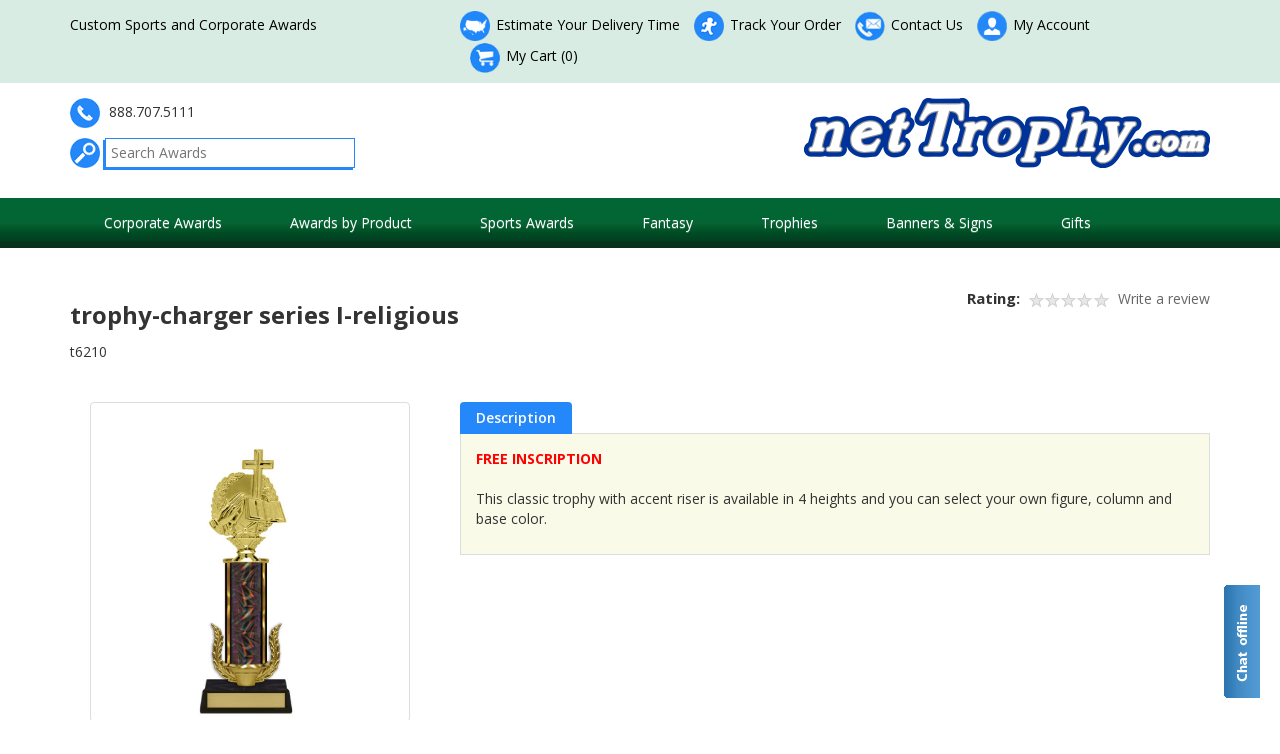

--- FILE ---
content_type: text/html;charset=UTF-8
request_url: http://www.nettrophy.com/award/award1271/trophy-charger-series-I-religious.html
body_size: 10886
content:














	









<!DOCTYPE html>
<html lang="en">
  <head>
    <meta charset="utf-8">
	<meta http-equiv="X-UA-Compatible" content="IE=edge">
	<meta name="viewport" content="width=device-width, initial-scale=1">
	<!-- ========================= CSS ========================= -->
	
	







<script type="text/javascript">


 	document.addEventListener("DOMContentLoaded", () => {
 		var formsCollection = document.getElementsByTagName("form");
 		for(var i=0;i<formsCollection.length;i++){
 	 		var ele = document.createElement("input");
	 		ele.type = "hidden";
	 		ele.value = "ada5bcf5e9094cbedcf678434a3ce5960de51c383cef23e3c03aa0115566eccc";
	 		ele.name = "csrfToken";
			formsCollection[i].appendChild(ele);
 		}

 		$.ajaxPrefilter(function(options, originalOptions, jqXHR) {
 		    if (options.type != 'POST') {
 		        return;
 		    }

			if(options.url.indexOf('?') != -1){
 		    	options.url += "&csrfToken=ada5bcf5e9094cbedcf678434a3ce5960de51c383cef23e3c03aa0115566eccc";
			} else{
				options.url += "?csrfToken=ada5bcf5e9094cbedcf678434a3ce5960de51c383cef23e3c03aa0115566eccc";
			}
 		});
 	});
</script>
    
	    
		
			<title>trophy-charger series I-religious | netTrophy</title>
 
<meta name="description" content="trophy-charger series I-religious, Custom Trophies, Medals, Plaques, Crystal Awards, Acrylic Awards.  Free Engraving and Free Shipping with over $100 in Purchases." >


<link rel="shortcut icon" href="/assets/responsive/img/favicon.ico">
<!-- ========================= CSS ========================= -->
<!-- Bootstrap -->
<link rel="stylesheet" type="text/css" href="/assets/css/bootstrap.min.css">
<link rel="stylesheet" type="text/css" href="/assets/css/bootstrap-theme.min.css">
<!-- Jasny Bootstrap -->
<link rel="stylesheet" type="text/css" href="/assets/plugins/jasny-bootstrap/css/jasny-bootstrap.min.css">
<!-- Font Awesome -->
<link rel="stylesheet" type="text/css" href="/assets/css/font-awesome.min.css">
<!-- MegaNavbar-->
<link rel="stylesheet" type="text/css" href="/assets/plugins/MegaNavbar/css/MegaNavbar.css">
<link rel="stylesheet" type="text/css" href="/assets/plugins/MegaNavbar/css/skins/navbar-custom.css">
<link rel="stylesheet" type="text/css" href="/assets/plugins/MegaNavbar/css/animation/animation.css">
<!-- Star Rating -->
<link rel="stylesheet" type="text/css" href="/assets/plugins/star-rating/css/star-rating.css">
<!-- intlTelInput -->
<link rel="stylesheet" type="text/css" href="/assets/css/intlTelInput.css">
<!-- Bootstrap DateTimePicker -->
<link rel="stylesheet" type="text/css" href="/assets/plugins/bootstrap-datetimepicker/bootstrap-datetimepicker.css">
<!-- Animate CSS -->
<link rel="stylesheet" type="text/css" href="/assets/plugins/animate/animate.min.css">
<!-- OwlCarousel -->
<link rel="stylesheet" type="text/css" href="/assets/plugins/owl-carousel/css/owl.carousel.min.css">
<link rel="stylesheet" type="text/css" href="/assets/plugins/owl-carousel/css/owl.theme.default.min.css">
<link rel="stylesheet" type="text/css" href="/assets/css/owl-carousel-themes/banner_slider_theme.css">
<link rel="stylesheet" type="text/css" href="/assets/css/owl-carousel-themes/products_carousel_theme.css">
<!-- Cloud Zoom -->
<link rel="stylesheet" type="text/css" href="/assets/plugins/cloudzoom/cloudzoom.css">
<!-- FancyBox -->
<link rel="stylesheet" type="text/css" href="/assets/plugins/fancyBox/jquery.fancybox.css">
<link rel="stylesheet" type="text/css" href="/assets/plugins/fancyBox/helpers/jquery.fancybox-buttons.css">
<link rel="stylesheet" type="text/css" href="/assets/plugins/fancyBox/helpers/jquery.fancybox-thumbs.css">
<!-- showLoading -->
<link rel="stylesheet" type="text/css" href="/assets/plugins/showLoading/showLoading.css">
<!-- bootstrap-select -->
<link rel="stylesheet" href="/assets/plugins/bootstrap-select/css/bootstrap-select.min.css">
<!-- Page Styles -->
<link rel="stylesheet" type="text/css" href="/assets/css/webjaguar.css">
<link rel="stylesheet" type="text/css" href="/assets/css/styles.css">

<!-- ========================= JS ========================= -->
<!-- HTML5 Shim and Respond.js IE8 support of HTML5 elements and media queries -->
<!--[if lt IE 9]>
	<script src="/assets/js/libs/html5shiv.min.js"></script>
	<script src="/assets/js/libs/respond.min.js"></script>
<![endif]-->
<!-- jQuery Library -->
<script type="text/javascript" src="/assets/js/libs/jquery.min.js"></script>
<!-- Bootstrap -->
<script type="text/javascript" src="/assets/js/libs/bootstrap.min.js"></script>
<!-- Jasny Bootstrap -->
<script type="text/javascript" src="/assets/plugins/jasny-bootstrap/js/jasny-bootstrap.min.js"></script>
<!-- Star Rating -->
<script type="text/javascript" src="/assets/plugins/star-rating/js/star-rating.js"></script>
<!-- Modernizr -->
<script type="text/javascript" src="/assets/js/libs/modernizr.js"></script>
<!-- intlTelInput -->
<script type="text/javascript" src="/assets/js/libs/intlTelInput.min.js"></script>
<!-- Bootstrap Tab Collapse -->
<script type="text/javascript" src="/assets/plugins/bootstrap-tabcollapse/bootstrap-tabcollapse.min.js"></script>
<!-- Moment.js -->
<script type="text/javascript" src="/assets/js/libs/moment.min.js"></script>
<!-- Bootstrap DateTimePicker -->
<script type="text/javascript" src="/assets/plugins/bootstrap-datetimepicker/bootstrap-datetimepicker.min.js"></script>
<!-- OwlCarousel -->
<script type="text/javascript" src="/assets/plugins/owl-carousel/js/owl.carousel.min.js"></script>
<!-- Cloud Zoom -->
<script type="text/javascript" src="/assets/plugins/cloudzoom/cloudzoom.js"></script>
<!-- FancyBox -->
<script type="text/javascript" src="/assets/plugins/fancyBox/jquery.mousewheel-3.0.6.pack.js"></script>
<script type="text/javascript" src="/assets/plugins/fancyBox/jquery.fancybox.pack.js"></script>
<script type="text/javascript" src="/assets/plugins/fancyBox/helpers/jquery.fancybox-buttons.js"></script>
<script type="text/javascript" src="/assets/plugins/fancyBox/helpers/jquery.fancybox-thumbs.js"></script>
<script type="text/javascript" src="/assets/plugins/fancyBox/helpers/jquery.fancybox-media.js"></script>
<!-- matchHeight -->
<script type="text/javascript" src="/assets/js/libs/jquery.matchHeight-min.js"></script>
<!-- showLoading -->
<script type="text/javascript" src="/assets/plugins/showLoading/jquery.showLoading.js"></script>
<!-- bootstrap-select -->
<script type="text/javascript" src="/assets/plugins/bootstrap-select/js/bootstrap-select.js"></script>
<!-- Page JS -->
<script type="text/javascript" src="/assets/js/init/webjaguar.js"></script>



<!-- Global site tag (gtag.js) - Google Analytics -->
<script async src="https://www.googletagmanager.com/gtag/js?id=UA-550893-1"></script>
<script>
  window.dataLayer = window.dataLayer || [];
  function gtag(){dataLayer.push(arguments);}
  gtag('js', new Date());

  gtag('config', 'UA-550893-1');
</script>

		
	
	
	  <link rel="canonical" href="http://www.nettrophy.com/award/award1271/trophy-charger-series-I-religious.html"/>
	
  </head>  

  <body>
  
  <!-- Body open  -->
  
  <!-- Body open END-->
  
  


	
    <div id="pageWrapper">
      <!-- ========================= -->
	  <!--     HEADER                -->
	  <!-- ========================= -->
	  <div id="pageHeaderWrapper">
		<div id="pageHeader">
          
	   		<div id="header_topbar_wrapper">
<div id="header_topbar" class="container">
<div class="row">
<div class="hidden-xs hidden-sm col-md-4">Custom Sports and Corporate Awards</div>
<div class="col-sm-12 col-md-8">
<ul class="topbar_links">
    <li class="hidden-xs"><a href="/awards/31/Delivery-Time.html"><img src="/assets/img/icons/delivery_time_icon.png" class="icon" alt="" /> Estimate Your Delivery Time</a></li>
    <li class="hidden-xs"><a href="/awards/215/order-tracking.html"><img src="/assets/img/icons/track-icon.png" alt="" class="icon" /> Track Your Order</a></li>
    <li class="hidden-xs"><a href="/awards/212/contact-us.html"><img src="/assets/img/icons/contact-icon.png" alt="" class="icon" /> Contact Us</a></li>
    <li><a href="/account.jhtm"><img src="/assets/img/icons/account-icon.png" alt="" class="icon" /> My Account</a></li>
    <li><a href="/viewCart.jhtm"><img src="/assets/img/icons/cart-icon.png" alt="" class="icon" /> My Cart (0)</a></li>
</ul>
</div>
</div>
</div>
</div>
<div id="header_wrapper">
<div id="header" class="container">
<div class="row">
<div class="col-sm-6 col-sm-push-6">
<div id="logo"><a href="http://www.nettrophy.com"><img src="/assets/Image/NT_logo_blue.png" class="img-responsive" alt="" width="406" height="70" /></a></div>
</div>
<div class="col-sm-6 col-sm-pull-6">
<div class="clearfix">
<div id="header_phone_number"><img src="/assets/img/icons/phone-icon.png" alt="" class="icon" /> 888.707.5111</div>
<div id="header_search">
<form id="search_form" action="/lsearch.jhtm" method="post">
    <div class="input-group"><span class="input-group-btn"> <button type="submit"><img src="/assets/img/icons/search-icon.png" alt="" class="icon" /></button> </span> <input class="search_input" name="keywords" placeholder="Search Awards" type="text" /></div>
</form>
</div>
</div>
</div>
</div>
</div>
</div>
<!-- BEGIN ProvideSupport.com Graphics Chat Button Code -->
<div id="cit5yF" style="z-index:100;position:absolute">&nbsp;</div>
<div id="sct5yF" style="display:inline;position:fixed;z-index:9999;top:40%;right:0%;">&nbsp;</div>
<div id="sdt5yF" style="display:none">&nbsp;</div>
<script type="text/javascript">
var set5yF = document.createElement("script");
set5yF.type = "text/javascript";
var set5yFs = (location.protocol.indexOf("https") == 0 ? "https" : "http") + "://image.providesupport.com/js/07f5ztkr9gqsp0bydhxiub6fvz/safe-standard.js?ps_h=t5yF&ps_t=" + new Date().getTime();
setTimeout("set5yF.src=set5yFs;document.getElementById('sdt5yF').appendChild(set5yF)", 1)
</script><noscript>
    <div style="display:inline"><a href="http://www.providesupport.com?messenger=07f5ztkr9gqsp0bydhxiub6fvz">Live Chat</a></div>
</noscript> <!-- END ProvideSupport.com Graphics Chat Button Code -->
		  
		</div>
		<!-- end pageHeader -->
	  </div>
	  <!-- end pageHeaderWrapper -->
	  
	  <!-- ========================= -->
	  <!--     TOP BAR               -->
	  <!-- ========================= -->
	  <div id="pageTopbarWrapper">
		<div id="pageTopbar">
		  
	  	    <p><nav class="navbar navbar-custom dropdown-onhover ScaleTopToBottom no-border no-border-radius mb-0" role="navigation" data-duration="ultrafast">
<div class="container">
<div class="navbar-header"><button class="navbar-toggle" type="button" data-toggle="collapse" data-target="#site_navbar">                 <span class="sr-only">Toggle navigation</span>                                                                </button>             <a class="navbar-brand visible-xs-block" href="javascript:void(0);" data-toggle="collapse" data-target="#site_navbar">Menu</a></div>
<div class="collapse navbar-collapse" id="site_navbar">
<ul class="nav navbar-nav navbar-left">
    <li class="dropdown-full no-border-radius"><a class="dropdown-toggle" href="javascript:void(0);" data-toggle="dropdown"> Corporate Awards </a>
    <div class="dropdown-menu">
    <div class="row">
    <div class="col-sm-6 col-md-4 col-lg-4">
    <ul class="mb-0">
        <li><a href="/awards/176/Art-Glass-Sculpture-Awards.html">Art Glass Sculpture Awards</a></li>
        <li><a href="/awards/2/Crystal-Glass-Awards.html">Crystal Glass Awards</a></li>
        <li><a href="/awards/4/Acrylic-Awards.html">Acrylic Awards</a></li>
        <li><a href="/awards/5/Corporate-Plaques.html">Corporate Plaques</a></li>
        <li><a href="/awards/6/Name-Badges.html">Name Badges</a></li>
    </ul>
    </div>
    <div class="col-sm-6 col-md-4 col-lg-4">
    <ul class="mb-0">
        <li><a href="/awards/7/Name-Plates.html">Name Plates</a></li>
        <li><a href="/awards/8/Clock-Awards.html">Clock Awards</a></li>
        <li><a href="/awards/9/Pen-Sets.html">Pen Sets</a></li>
        <li><a href="/awards/10/Perpetual-Plaques.html">Perpetual Plaques</a></li>
        <li><a href="/awards/11/Crystal-Vase-Awards.html">Crystal Vase Awards</a></li>
    </ul>
    </div>
    <div class="col-sm-6 col-md-4 col-lg-4">
    <ul class="mb-0">
        <li><a href="/awards/292/Gift-Awards.html">Gift Awards</a></li>
        <li><a href="/awards/317/Globe-and-Eagle-Theme-Awards.html">Globe and Eagle Theme Awards</a></li>
        <li><a href="/awards/318/Corporate-Star-Theme-Awards.html">Corporate Star Theme Awards</a></li>
        <li><a href="/awards/323/DigitalEdge-Color-Process.html">DigitalEdge Color Process</a></li>
    </ul>
    </div>
    </div>
    <div class="row pt-15 mt-15 mbn-15" style="background:#ffffff;border-top:2px solid #2488f9;">
    <div class="col-sm-4 col-md-4 col-lg-4">
    <div class="media mb-15">
    <div class="media-left"><a href="/award/award4751/artglass-teardrop-blue.html"> <img class="media-object" alt="" src="/assets/img/navbar/products/ArtGlass_Crystal_Award_Trophy_G1282.jpg" height="100" /> </a></div>
    <div class="media-body">
    <p class="P_Name"><a href="/award/award4751/artglass-teardrop-blue.html">artglass teardrop blue</a></p>
    <p class="P_Sku"><a href="/award/award4751/artglass-teardrop-blue.html">g1282s</a></p>
    <p class="P_Price">Price: $75.00 - $89.00</p>
    </div>
    </div>
    </div>
    <div class="col-sm-4 col-md-4 col-lg-4">
    <div class="media mb-15">
    <div class="media-left"><a href="/award/award3165/plaque-starburst-series.html"> <img class="media-object" alt="" src="/assets/img/navbar/products/Plaque_StarburstRed01.jpg" height="100" /> </a></div>
    <div class="media-body">
    <p class="P_Name"><a href="/award/award3165/plaque-starburst-series.html">plaque starburst series</a></p>
    <p class="P_Sku"><a href="/award/award3165/plaque-starburst-series.html">plxstrbr</a></p>
    <p class="P_Price">Price: $34.00 - $39.00</p>
    </div>
    </div>
    </div>
    <div class="col-sm-4 col-md-4 col-lg-4">
    <div class="media mb-15">
    <div class="media-left"><a href="/award/award5111/glass-full-color-venture-award.html"> <img class="media-object" alt="" src="/assets/img/navbar/products/Crystal_Glass_Award_Trophy_FullColorVenture2.jpg" height="100" /> </a></div>
    <div class="media-body">
    <p class="P_Name"><a href="/award/award5111/glass-full-color-venture-award.html">glass full color venture award</a></p>
    <p class="P_Sku"><a href="/award/award5111/glass-full-color-venture-award.html">vnt09c</a></p>
    <p class="P_Price">Price: $89.00 - $119.00</p>
    </div>
    </div>
    </div>
    </div>
    </div>
    </li>
    <li class="dropdown-full no-border-radius"><a class="dropdown-toggle" href="javascript:void(0);" data-toggle="dropdown"> Awards by Product </a>
    <div class="dropdown-menu">
    <div class="row">
    <div class="col-sm-6 col-md-4 col-lg-4">
    <ul class="mb-0">
        <li><a href="/awards/270/Acrylic-and-Glass.html">Acrylic and Glass</a></li>
        <li><a href="/awards/285/Banners.html">Banners</a></li>
        <li><a href="/awards/8/Clock-Awards.html">Clocks</a></li>
        <li><a href="/awards/280/Component-Parts.html">Component Parts</a></li>
        <li><a href="/awards/512/Custom-Plates.html">Custom Plates</a></li>
        <li><a href="/awards/125/Custom-Trophies.html">Custom Trophies</a></li>
    </ul>
    </div>
    <div class="col-sm-6 col-md-4 col-lg-4">
    <ul class="mb-0">
        <li><a href="/awards/441/Lapel-Pins.html">Lapel Pins</a></li>
        <li><a href="/awards/76/Medallions.html">Medallions</a></li>
        <li><a href="/awards/6/Name-Badges.html">Name Badges</a></li>
        <li><a href="/awards/7/Name-Plates.html">Name Plates</a></li>
        <li><a href="/awards/9/Pen-Sets.html">Pen Sets</a></li>
        <li><a href="/awards/316/Perpetual-Bases.html">Perpetual Bases</a></li>
    </ul>
    </div>
    <div class="col-sm-6 col-md-4 col-lg-4">
    <ul class="mb-0">
        <li><a href="/awards/5/Corporate-Plaques.html">Plaques</a></li>
        <li><a href="/awards/175/Resins-and-Statues.html">Resins and Statues</a></li>
        <li><a href="/awards/174/Ribbons-and-Buttons.html">Ribbons and Buttons</a></li>
        <li><a href="/awards/322/Specialty-Awards.html">Specialty Awards</a></li>
        <li><a href="/awards/125/Custom-Trophies.html">Trophies</a></li>
        <li><a href="/awards/126/Trophy-Cups.html">Trophy Cups</a></li>
    </ul>
    </div>
    </div>
    <div class="row pt-15 mt-15 mbn-15" style="background:#ffffff;border-top:2px solid #2488f9;">
    <div class="col-sm-4 col-md-4 col-lg-4">
    <div class="media mb-15">
    <div class="media-left"><a href="/award/award1883/glass-sports-mug-academic.html"> <img class="media-object" alt="" src="/assets/img/navbar/products/Crystal_Glass_Award_Trophy_15Mugs.jpg" height="100" /> </a></div>
    <div class="media-body">
    <p class="P_Name"><a href="/award/award1883/glass-sports-mug-academic.html">glass-sports mug all sports</a></p>
    <p class="P_Sku"><a href="/award/award1883/glass-sports-mug-academic.html">glsmug</a></p>
    <p class="P_Price">Price: $16.95 - $23.95</p>
    </div>
    </div>
    </div>
    <div class="col-sm-4 col-md-4 col-lg-4">
    <div class="media mb-15">
    <div class="media-left"><a href="https://www.nettrophy.com/award/trophykit-ovation-series-I/trophykit-ovation-series-I.html?originalPid=1217&amp;cid=-1"> <img class="media-object" alt="" src="/assets/img/navbar/products/TK6512_Black.jpg" height="100" /> </a></div>
    <div class="media-body">
    <p class="P_Name"><a href="https://www.nettrophy.com/award/trophykit-ovation-series-I/trophykit-ovation-series-I.html?originalPid=1217&amp;cid=-1">trophykit-ovation ribbon series all sports</a></p>
    <p class="P_Sku"><a href="https://www.nettrophy.com/award/trophykit-ovation-series-I/trophykit-ovation-series-I.html?originalPid=1217&amp;cid=-1">tk6512</a></p>
    <p class="P_Price">Price: $27.95 - $33.95</p>
    </div>
    </div>
    </div>
    <div class="col-sm-4 col-md-4 col-lg-4">
    <div class="media mb-15">
    <div class="media-left"><a href="/award/award3175/resin-baseball-male-gallery-series.html"> <img class="media-object" alt="" src="/assets/img/navbar/products/Resin_Award_Trophy_RFB020.jpg" height="100" /> </a></div>
    <div class="media-body">
    <p class="P_Name"><a href="/award/award3175/resin-baseball-male-gallery-series.html">resin-baseball male gallery series</a></p>
    <p class="P_Sku"><a href="/award/award3175/resin-baseball-male-gallery-series.html">rfb020</a></p>
    <p class="P_Price">Price: $79.95 - $99.95</p>
    </div>
    </div>
    </div>
    </div>
    </div>
    </li>
    <li class="dropdown-full no-border-radius"><a class="dropdown-toggle" href="javascript:void(0);" data-toggle="dropdown"> Sports Awards </a>
    <div class="dropdown-menu">
    <div class="row">
    <div class="col-sm-6 col-md-4 col-lg-4">
    <ul class="mb-0">
        <li><a href="/awards/291/All-Sports-Awards.html">All Sports Awards</a></li>
        <li><a href="/awards/13/Academic-Awards.html">Academic Awards</a></li>
        <li><a href="/awards/14/Baseball-Awards.html">Baseball Awards</a></li>
        <li><a href="/awards/15/Basketball-Awards.html">Basketball Awards</a></li>
        <li><a href="/awards/17/Bowling-Awards.html">Bowling Awards</a></li>
        <li><a href="/awards/18/Cheerleading-Awards.html">Cheer Awards</a></li>
        <li><a href="/awards/35/Chess-Awards.html">Chess Awards</a></li>
        <li><a href="/awards/36/Eagle-Theme-Awards.html">Eagle Theme Awards</a></li>
        <li><a href="/awards/37/Equestrian-Awards.html">Equestrian Awards</a></li>
    </ul>
    </div>
    <div class="col-sm-6 col-md-4 col-lg-4">
    <ul class="mb-0">
        <li><a href="/awards/38/Farm-Awards.html">Farm Awards</a></li>
        <li><a href="/awards/39/Fishing-Awards.html">Fishing Awards</a></li>
        <li><a href="/awards/19/Football-Awards.html">Football Awards</a></li>
        <li><a href="/awards/20/Golf-Awards.html">Golf Awards</a></li>
        <li><a href="/awards/21/Hockey-Awards.html">Hockey Awards</a></li>
        <li><a href="/awards/22/Martial-Arts-Karate-Awards.html">Martial Arts Karate Awards</a></li>
        <li><a href="/awards/23/Motor-Sports-Awards.html">Motor Sports Awards</a></li>
        <li><a href="/awards/40/Music-Awards.html">Music Awards</a></li>
        <li><a href="/awards/25/Pageant-Awards.html">Pageant Awards</a></li>
    </ul>
    </div>
    <div class="col-sm-6 col-md-4 col-lg-4">
    <ul class="mb-0">
        <li><a href="/awards/177/Religious-Awards.html">Religious Awards</a></li>
        <li><a href="/awards/26/Soccer-Awards.html">Soccer Awards</a></li>
        <li><a href="/awards/489/Softball-Awards.html">Softball Awards</a></li>
        <li><a href="/awards/41/Star-Theme-Awards.html">Star Theme Awards</a></li>
        <li><a href="/awards/34/Swimming-Awards.html">Swimming Awards</a></li>
        <li><a href="/awards/42/Tennis-Awards.html">Tennis Awards</a></li>
        <li><a href="/awards/27/Track-and-Field-Awards.html">Track and Field Awards</a></li>
        <li><a href="/awards/43/Volleyball-Awards.html">Volleyball Awards</a></li>
        <li><a href="/awards/28/Wrestling-Awards.html">Wrestling Awards</a></li>
    </ul>
    </div>
    </div>
    <div class="row pt-15 mt-15 mbn-15" style="background:#ffffff;border-top:2px solid #2488f9;">
    <div class="col-sm-4 col-md-4 col-lg-4">
    <div class="media mb-15">
    <div class="media-left"><a href="/award/award4854/plaque-full-color-home-plate-with-photo.html"> <img class="media-object" alt="" src="/assets/img/navbar/products/Plaque_Award_Trophy_HomePlatePhotoC1.jpg" height="100" /> </a></div>
    <div class="media-body">
    <p class="P_Name"><a href="/award/award4854/plaque-full-color-home-plate-with-photo.html">plaque-full color home plate with photo</a></p>
    <p class="P_Sku"><a href="/award/award4854/plaque-full-color-home-plate-with-photo.html">hp10</a></p>
    <p class="P_Price">Price: $32.99 - $48.99</p>
    </div>
    </div>
    </div>
    <div class="col-sm-4 col-md-4 col-lg-4">
    <div class="media mb-15">
    <div class="media-left"><a href="/award/award6829/resin-sculpted-soccerball.html"> <img class="media-object" alt="" src="/assets/img/navbar/products/Resin_Award_Trophy_STS13.jpg" height="100" /> </a></div>
    <div class="media-body">
    <p class="P_Name"><a href="/award/award6829/resin-sculpted-soccerball.html">resin-sculpted soccerball</a></p>
    <p class="P_Sku"><a href="/award/award6829/resin-sculpted-soccerball.html">sts13a</a></p>
    <p class="P_Price">Price: $7.99 - $11.99</p>
    </div>
    </div>
    </div>
    <div class="col-sm-4 col-md-4 col-lg-4">
    <div class="media mb-15">
    <div class="media-left"><a href="/award/award5590/medal-ten-star-series-baseball.html"> <img class="media-object" alt="" src="/assets/img/navbar/products/Medal_TenStar_TS401.jpg" height="100" /> </a></div>
    <div class="media-body">
    <p class="P_Name"><a href="/award/award5590/medal-ten-star-series-baseball.html">medal-ten star series-baseball</a></p>
    <p class="P_Sku"><a href="/award/award5590/medal-ten-star-series-baseball.html">ts401</a></p>
    <p class="P_Price">Price: $2.99 - $4.49</p>
    </div>
    </div>
    </div>
    </div>
    </div>
    </li>
    <li class="dropdown-full no-border-radius"><a class="dropdown-toggle" href="javascript:void(0);" data-toggle="dropdown"> Fantasy </a>
    <div class="dropdown-menu">
    <div class="row">
    <div class="col-sm-6 col-md-4 col-lg-4">
    <ul class="mb-0">
        <li><a href="/awards/127/Fantasy-League-Trophies.html">Fantasy Trophies</a></li>
    </ul>
    </div>
    <div class="col-sm-6 col-md-4 col-lg-4">&nbsp;</div>
    </div>
    <div class="row pt-15 mt-15 mbn-15" style="background:#ffffff;border-top:2px solid #2488f9;">
    <div class="col-sm-4 col-md-4 col-lg-4">
    <div class="media mb-15">
    <div class="media-left"><a href="/award/award6613/custom-fantasy-champion-belt.html"> <img class="media-object" alt="" src="/assets/img/navbar/products/Fantasy_Trophy_Award_Champion_Belt_Simba.jpg" height="100" /> </a></div>
    <div class="media-body">
    <p class="P_Name"><a href="/award/award6613/custom-fantasy-champion-belt.html">custom fantasy champion belt</a></p>
    <p class="P_Sku"><a href="/award/award6613/custom-fantasy-champion-belt.html">CAB9</a></p>
    <p class="P_Price">Price: $190.00 - $210.00</p>
    </div>
    </div>
    </div>
    <div class="col-sm-4 col-md-4 col-lg-4">
    <div class="media mb-15">
    <div class="media-left"><a href="/award/award197/fantasy-football-gridiron-series-II.html"> <img class="media-object" alt="" src="/assets/img/navbar/products/Fantasy_GridironII.jpg" height="100" /> </a></div>
    <div class="media-body">
    <p class="P_Name"><a href="/award/award197/fantasy-football-gridiron-series-II.html">fantasy football-gridiron series II</a></p>
    <p class="P_Sku"><a href="/award/award197/fantasy-football-gridiron-series-II.html">ffgrid2</a></p>
    <p class="P_Price">Price: $299.00 - $329.00</p>
    </div>
    </div>
    </div>
    <div class="col-sm-4 col-md-4 col-lg-4">
    <div class="media mb-15">
    <div class="media-left"><a href="/award/award4235/fantasy-football-tower.html"> <img class="media-object" alt="" src="/assets/img/navbar/products/Fantasy_Trophy_Award_FTB11.jpg" height="100" /> </a></div>
    <div class="media-body">
    <p class="P_Name"><a href="/award/award4235/fantasy-football-tower.html">fantasy football-tower</a></p>
    <p class="P_Sku"><a href="/award/award4235/fantasy-football-tower.html">fbt-11</a></p>
    <p class="P_Price">Price: $74.00 - $99.00</p>
    </div>
    </div>
    </div>
    </div>
    </div>
    </li>
    <li class="dropdown-full no-border-radius"><a class="dropdown-toggle" href="javascript:void(0);" data-toggle="dropdown"> Trophies </a>
    <div class="dropdown-menu">
    <div class="row">
    <div class="col-sm-6 col-md-4 col-lg-4">
    <ul class="mb-0">
        <li><a href="/awards/427/All-Sports-Trophies.html">All Sports Trophies</a></li>
        <li><a href="/awards/77/Academic-Trophies.html">Academic Trophies</a></li>
        <li><a href="/awards/45/Baseball-Trophies.html">Baseball Trophies</a></li>
        <li><a href="/awards/79/Basketball-Trophies.html">Basketball Trophies</a></li>
        <li><a href="/awards/83/Bowling-Trophies.html">Bowling Trophies</a></li>
        <li><a href="/awards/86/Cheerleading-Trophies.html">Cheer Trophies</a></li>
        <li><a href="/awards/87/Chess-Trophies.html">Chess Trophies</a></li>
        <li><a href="/awards/89/Eagle-Trophies.html">Eagle Theme Trophies</a></li>
        <li><a href="/awards/91/Equestrian-Trophies.html">Equestrian Trophies</a></li>
    </ul>
    </div>
    <div class="col-sm-6 col-md-4 col-lg-4">
    <ul class="mb-0">
        <li><a href="/awards/93/Farm-Trophies.html">Farm Trophies</a></li>
        <li><a href="/awards/95/Fishing-Trophies.html">Fishing Trophies</a></li>
        <li><a href="/awards/97/Football-Trophies.html">Football Trophies</a></li>
        <li><a href="/awards/99/Golf-Trophies.html">Golf Trophies</a></li>
        <li><a href="/awards/101/Hockey-Trophies.html">Hockey Trophies</a></li>
        <li><a href="/awards/103/Martial-Arts-Trophies.html">Martial Arts Karate Trophies</a></li>
        <li><a href="/awards/105/Motor-Sports-Trophies.html">Motor Sports Trophies</a></li>
        <li><a href="/awards/107/Music-Trophies.html">Music Trophies</a></li>
        <li><a href="/awards/109/Pageant-Trophies.html">Pageant Trophies</a></li>
    </ul>
    </div>
    <div class="col-sm-6 col-md-4 col-lg-4">
    <ul class="mb-0">
        <li><a href="/awards/181/Religious-Trophies.html">Religious Trophies</a></li>
        <li><a href="/awards/111/Soccer-Trophies.html">Soccer Trophies</a></li>
        <li><a href="/awards/496/Softball-Trophies.html">Softball Trophies</a></li>
        <li><a href="/awards/113/Star-Theme-Trophies.html">Star Theme Trophies</a></li>
        <li><a href="/awards/115/Swimming-Trophies.html">Swimming Trophies</a></li>
        <li><a href="/awards/117/Tennis-Trophies.html">Tennis Trophies</a></li>
        <li><a href="/awards/119/Track-and-Field-Trophies.html">Track and Field Trophies</a></li>
        <li><a href="/awards/121/Volleyball-Trophies.html">Volleyball Trophies</a></li>
        <li><a href="/awards/123/Wrestling-Trophies.html">Wrestling Trophies</a></li>
    </ul>
    </div>
    </div>
    <div class="row pt-15 mt-15 mbn-15" style="background:#ffffff;border-top:2px solid #2488f9;">
    <div class="col-sm-4 col-md-4 col-lg-4">
    <div class="media mb-15">
    <div class="media-left"><a href="/award/award4474/trophykit-titan-series-II-all-sports.html"> <img class="media-object" alt="" src="/assets/img/navbar/products/Trophy_6805.jpg" height="100" /> </a></div>
    <div class="media-body">
    <p class="P_Name"><a href="/award/award4474/trophykit-titan-series-II-all-sports.html">trophykit-titan series II-all sports</a></p>
    <p class="P_Sku"><a href="/award/award4474/trophykit-titan-series-II-all-sports.html">tk6805</a></p>
    <p class="P_Price">Price: $79.95 - $99.95</p>
    </div>
    </div>
    </div>
    <div class="col-sm-4 col-md-4 col-lg-4">
    <div class="media mb-15">
    <div class="media-left"><a href="/award/award1303/trophy-diamond-series-I-baseball.html"> <img class="media-object" alt="" src="/assets/img/navbar/products/Trophy_610025.jpg" height="100" /> </a></div>
    <div class="media-body">
    <p class="P_Name"><a href="/award/award1303/trophy-diamond-series-I-baseball.html">trophy-diamond series I-baseball</a></p>
    <p class="P_Sku"><a href="/award/award1303/trophy-diamond-series-I-baseball.html">t6125</a></p>
    <p class="P_Price">Price: $8.95 - $13.95</p>
    </div>
    </div>
    </div>
    <div class="col-sm-4 col-md-4 col-lg-4">
    <div class="media mb-15">
    <div class="media-left"><a href="/award/award5500/trophy-baseball-bat-series-II.html"> <img class="media-object" alt="" src="/assets/img/navbar/products/Trophy---baseball-bat-trophy-II-6in-white.jpg" height="100" /> </a></div>
    <div class="media-body">
    <p class="P_Name"><a href="/award/award5500/trophy-baseball-bat-series-II.html">trophy-baseball bat series II</a></p>
    <p class="P_Sku"><a href="/award/award5500/trophy-baseball-bat-series-II.html">batseries</a></p>
    <p class="P_Price">Price: $16.95 - $28.95</p>
    </div>
    </div>
    </div>
    </div>
    </div>
    </li>
    <li class="dropdown-full no-border-radius"><a class="dropdown-toggle" href="javascript:void(0);" data-toggle="dropdown"> Banners &amp; Signs </a>
    <div class="dropdown-menu">
    <div class="row">
    <div class="col-sm-6 col-md-4 col-lg-4">
    <ul class="mb-0">
        <li><a href="/awards/432/ADA-Signs.html">ADA Signs</a></li>
        <li><a href="/awards/285/Banners.html">Banners</a></li>
        <li><a href="/awards/287/Bronze-Plaques.html">Bronze Plaques</a></li>
    </ul>
    </div>
    <div class="col-sm-6 col-md-4 col-lg-4">
    <ul class="mb-0">
        <li><a href="/awards/412/Business-Cards.html">Business Cards</a></li>
        <li><a href="/awards/440/Encapsulation.html">Encapsulation</a></li>
        <li><a href="/awards/436/Engraving-Services.html">Engraving Services</a></li>
    </ul>
    </div>
    <div class="col-sm-6 col-md-4 col-lg-4">
    <ul class="mb-0">
        <li><a href="/awards/286/Magnetic-Door-Signs.html">Magnetic Door Signs</a></li>
        <li><a href="/awards/309/Rubber-Stamps.html">Rubber Stamps</a></li>
        <li><a href="/awards/284/Tee-Signs.html">Tee Signs</a></li>
    </ul>
    </div>
    </div>
    <div class="row pt-15 mt-15 mbn-15" style="background:#ffffff;border-top:2px solid #2488f9;">
    <div class="col-sm-4 col-md-4 col-lg-4">
    <div class="media mb-15">
    <div class="media-left"><a href="/award/award3024/banner-full-color-3-x-5.html"> <img class="media-object" alt="" src="/assets/img/navbar/products/Banner-Buttons3.jpg" height="100" /> </a></div>
    <div class="media-body">
    <p class="P_Name"><a href="/award/award3024/banner-full-color-3-x-5.html">banner-full color-3' x 5'</a></p>
    <p class="P_Sku"><a href="/award/award3024/banner-full-color-3-x-5.html">db35</a></p>
    <p class="P_Price">Price: $7500 - $45.00</p>
    </div>
    </div>
    </div>
    <div class="col-sm-4 col-md-4 col-lg-4">
    <div class="media mb-15">
    <div class="media-left"><a href="/award/award6498/plaque-cast-aluminum-gold-with-stake.html"> <img class="media-object" alt="" src="/assets/img/navbar/products/GOLD-PLAQUE-ON-POLE.jpg" height="100" /> </a></div>
    <div class="media-body">
    <p class="P_Name"><a href="/award/award6498/plaque-cast-aluminum-gold-with-stake.html">plaque-cast aluminum-gold with stake</a></p>
    <p class="P_Sku"><a href="/award/award6498/plaque-cast-aluminum-gold-with-stake.html">cap46sm-brz</a></p>
    <p class="P_Price">Price: $69.00 - $79.00</p>
    </div>
    </div>
    </div>
    <div class="col-sm-4 col-md-4 col-lg-4">
    <div class="media mb-15">
    <div class="media-left"><a href="/award/award2433/golf-tee-sign.html"> <img class="media-object" alt="" src="/assets/img/navbar/products/TeeSign_01.jpg" height="100" /> </a></div>
    <div class="media-body">
    <p class="P_Name"><a href="/award/award2433/golf-tee-sign.html">golf-tee sign</a></p>
    <p class="P_Sku"><a href="/award/award2433/golf-tee-sign.html">gtsgn</a></p>
    <p class="P_Price">Price: $8.00 - $25.00</p>
    </div>
    </div>
    </div>
    </div>
    </div>
    </li>
    <li class="dropdown-full no-border-radius"><a class="dropdown-toggle" href="javascript:void(0);" data-toggle="dropdown"> Gifts </a>
    <div class="dropdown-menu">
    <div class="row">
    <div class="col-sm-6 col-md-4 col-lg-4">
    <ul class="mb-0">
        <li><a href="/awards/292/Gift-Awards.html">Award Gifts</a></li>
    </ul>
    </div>
    <div class="col-sm-6 col-md-4 col-lg-4">&nbsp;</div>
    </div>
    <div class="row pt-15 mt-15 mbn-15" style="background:#ffffff;border-top:2px solid #2488f9;">
    <div class="col-sm-4 col-md-4 col-lg-4">
    <div class="media mb-15">
    <div class="media-left"><a href="/award/award2579/gifts-piano-finish-dual-wine-box.html"> <img class="media-object" alt="" src="/assets/img/navbar/products/Gift_Award_Trophy_WBX02.jpg" height="100" /> </a></div>
    <div class="media-body">
    <p class="P_Name"><a href="/award/award2579/gifts-piano-finish-dual-wine-box.html">gifts-piano finish dual wine box</a></p>
    <p class="P_Sku"><a href="/award/award2579/gifts-piano-finish-dual-wine-box.html">wbx02</a></p>
    <p class="P_Price">Price: $89.00 - $99.00</p>
    </div>
    </div>
    </div>
    <div class="col-sm-4 col-md-4 col-lg-4">
    <div class="media mb-15">
    <div class="media-left"><a href="/award/award5442/gift-laserable-flask-box-set.html"> <img class="media-object" alt="" src="/assets/img/navbar/products/PINK-FLASK-GIFTSET-PHOTO.gif" height="100" /> </a></div>
    <div class="media-body">
    <p class="P_Name"><a href="/award/award5442/gift-laserable-flask-box-set.html">gift-laserable flask box set</a></p>
    <p class="P_Sku"><a href="/award/award5442/gift-laserable-flask-box-set.html">laserableboxflasks</a></p>
    <p class="P_Price">Price: $18.00 - $44.00</p>
    </div>
    </div>
    </div>
    <div class="col-sm-4 col-md-4 col-lg-4">
    <div class="media mb-15">
    <div class="media-left"><a href="/award/award6334/gift-leatherette-coaster.html"> <img class="media-object" alt="" src="/assets/img/navbar/products/Gift_Award_Trophy_GFT195_Eng.jpg" height="100" /> </a></div>
    <div class="media-body">
    <p class="P_Name"><a href="/award/award6334/gift-leatherette-coaster.html">gift-leatherette coaster</a></p>
    <p class="P_Sku"><a href="/award/award6334/gift-leatherette-coaster.html">gft195</a></p>
    <p class="P_Price">Price: $4.50 - $9.50</p>
    </div>
    </div>
    </div>
    </div>
    </div>
    </li>
</ul>
</div>
</div>
</nav></p>
<script type="text/javascript">
/* To prevent unexpected menu close when using some components (like accordion,
                     tabs, forms, etc) or submenus, please add the next JavaScript to your page */
$(window).on('load', function() {
    $(document).on('click', '.navbar .dropdown-menu', function(e) {
        e.stopPropagation();
    });
});
</script>
		  
		</div>
		<!-- end pageTopbar -->
	  </div>
	  <!-- end pageTopbarWrapper -->
	  
	
	  <!-- ========================= -->
	  <!--     BODY                  -->
	  <!-- ========================= -->
	  <div id="pageBodyWrapper">
	    
	     
		<div id="pageBody" class="container" >
		  <div class="row row-offcanvas row-offcanvas-left">
		    <!-- ========================= -->
			<!--     LEFT SIDE BAR         -->
			<!-- ========================= -->
			<div id="leftSidebarWrapper">
			  <div id="leftSidebar">
				
			  	  





								







 






<div class="leftbar_catlinks_wrapper">
  
</div>










				
			  </div>
			  <!-- end leftSidebar -->
			</div>
			<!-- end leftSidebarWrapper -->
			
			<!-- ========================= -->
			<!--     CONTENT               -->
			<!-- ========================= -->
			<div id="contentWrapper">
				<div id="content">
					



  
  














  <div><style>
	#leftSidebarWrapper {
	  display: none;
	}
	li.active a {
		background: #2487fa !important;
		color:white !important;
	}
	#product-tabs-content {
		background: #fafae8;
	}
.addToList_btn_wrapper {
    display: none;
}

.selectType_wrapper .optionImage {max-width: 150px;}
</style>

<script type="text/javascript">
	jQuery(function(){
		jQuery('#cloudzoom_1').bind('click',function(){
			var cloudZoom = jQuery(this).data('CloudZoom');
				cloudZoom.closeZoom();
				jQuery.fancybox.open(cloudZoom.getGalleryList());
			return false;
		});
	});
	CloudZoom.quickStart();
</script>

<script type="text/javascript">
	$(function() {
		$(".products_carousel").owlCarousel({
			navText: ['<span class="fa fa-angle-left"></span>','<span class="fa fa-angle-right"></span>'],
			margin: 15,
			nav: true,
			dots: false,
			loop: false,
			autoplay: false,
			autoplayTimeout: 5000,
			responsive:{
				0:{
					items: 2,
					slideBy: 2,
					nav: true
				},
				480:{
					items: 3,
					slideBy: 3,
					nav: true
				},
				768:{
					items: 4,
					slideBy: 4,
					nav: true
				},
				992:{
					items: 5,
					slideBy: 5,
					nav: true
				},
				1200: {
					items: 6,
					slideBy: 6,
					nav: true
				}
			}
		});
	});
</script>
<script type="text/javascript">
$(function(){
	$(".product_colors_carousel").owlCarousel({
		navText: ['<span class="fa fa-angle-left"></span>','<span class="fa fa-angle-right"></span>'],
		margin: 10,
		nav: true,
		dots: false,
		loop: false,
		autoplay: false,
		autoplayTimeout: 5000,
		responsive:{
			0:{
				items: 3,
				slideBy: 1
			},
			320: {
				items: 4,
				slideBy: 1
			},
			480:{
				items: 6,
				slideBy: 1
			},
			768:{
				items: 2,
				slideBy: 1
			},
			992:{
				items: 3,
				slideBy: 1
			},
			1200: {
				items: 8,
				slideBy: 1
			}
		}
	});
});
</script>



</div>




<script type="text/javascript">




$(function(){
	
	var pId = 1462;
	updateChildrenOption(pId);
});

function updateChildrenOption(pId) {
	

	var updateCartString = "";
	if ( $( "#_NetTrophyUpdateCart" ).length ) {
		if ( $( "#_NetTrophyCartItemIndex" ).length ) {
			updateCartString += "&_NetTrophyUpdateCart=" +  $( "#_NetTrophyUpdateCart" ).val() + "&_NetTrophyCartItemIndex=" +$( "#_NetTrophyCartItemIndex" ).val();
		}
	}
	$.ajax({
		url: "/ajaxUpdateChildrenOptions.jhtm?__childrenProductId=" + pId + updateCartString, 
		type : "POST",
		dataType : "html",
		success: function(result){
			console.log("SUccess...AJAX");
			$("#children_product_Option_form").html(result); 
			try { 
				//console.log("Image Url is " + $("#imageUrl_"+pId).val());
				$(".details_image_box").find(".img-responsive").attr("src",$("#imageUrl_"+pId).val());
				$(".details_image_box").find(".img-responsive").attr("data-cloudzoom", "zoomImage:'"+$("#imageUrl_"+pId).val()+"', zoomSizeMode:'lens', captionPosition:'bottom', autoInside:500, touchStartDelay:100, lensWidth:150, lensHeight:150");
				$(".product_colors_carousel .product_color").removeClass("selected");
				$("#product_thumbnail_"+pId).addClass("selected");   
				
				$('.details_image_thumbnails').hide();
				$('#thumbnails_image_'+pId).show();
				
			  	$(".product_thumbnails_carousel").trigger('destroy.owl.carousel'); 
				$(".product_thumbnails_carousel").owlCarousel({
					navText: ['<span class="fa fa-angle-left"></span>','<span class="fa fa-angle-right"></span>'],
					margin: 15,
					nav: true,
					dots: false,
					loop: false,
					rewind: false,
					autoplay: false,
					autoplayTimeout: 5000,
					responsive:{
						0:{
							items: 3,
							slideBy: 1
						},
						480:{
							items: 4,
							slideBy: 1
						},
						768:{
							items: 3,
							slideBy: 1
						},
						992:{
							items: 4,
							slideBy: 1
						},
						1200: {
							items: 4,
							slideBy: 1
						}
					}
				});
				
					//Clicking First Image by default to Trigger Zoom Image
					$("#thumbnails_image_" +pId + " ul li img").first().click();
				
			} catch(err) { alert("error");}
 		}
	});
}

</script>





<!-- Start -->
<div id="contentWrapper">
                        <div id="content">
                            <div class="col-sm-12">
                                <div id="product_details_10" class="row">
                                    <div class="details_name_sku_wrapper clearfix">
                                        <div class="col-sm-6">
                                            <div class="details_item_name">
                                                <h1>trophy-charger series I-religious</h1>
                                            </div>
                                            <div class="details_sku">t6210</div>
                                        </div>
                                        <div class="col-sm-6">
                                            <div class="productReview">
                                              	
					                                




<div class="productReview">
	<span class="ratingTitle">Rating:</span>
	
	<span class="reviewStars"> 
		
	      
		  
		  
		  
		  
		  
		  
		  
		  
		  
		  
		
	
		
	      
	      <a rel="nofollow" href="/addProductReview.jhtm?sku=award1271&cid=-1" >
	      	<img src="/assets/Image/Layout/star_0.gif" alt="" title="" border="0" />
	      </a>
	    
	    
	     
  	</span> 
  	
	<span class="readReviewLink">
	    
	    
	      
	        <a href="/addProductReview.jhtm?sku=award1271&cid=-1" rel="nofollow">Write a review</a>
	      
	      
	    
   
	</span>
</div>
			                                	
                                            </div>
                                        </div>
                                    </div>
                                    <div id="leftColumnWrapper" class="col-sm-4">
                                        <div id="leftColumn">
	                                        
													
														<div class="details_image_box" id="details_image_1462"> 
															<img 
																title="trophy-charger series I-religious" 
																src="/assets/Image/Product/detailsbig/Awards_Trophy_ChargerSeriesI_Religious.jpg" 
																class="cloudzoom img-responsive center-block" id="cloudzoom_1" 
																data-cloudzoom="zoomImage:'/assets/Image/Product/detailsbig/Awards_Trophy_ChargerSeriesI_Religious.jpg', zoomSizeMode:'lens', captionPosition:'bottom', autoInside:500, touchStartDelay:100, lensWidth:150, lensHeight:150">
														</div>
														<div class="details_image_thumbnails" id="thumbnails_image_1462">
															<ul class="clearfix">
																						
																		<li>
																			<img
																			src="/assets/Image/Product/thumb/Awards_Trophy_ChargerSeriesI_Religious.jpg"
																			title="" class="img-responsive cloudzoom-gallery"
																			data-cloudzoom="useZoom:'#cloudzoom_1', image:'/assets/Image/Product/detailsbig/Awards_Trophy_ChargerSeriesI_Religious.jpg', zoomImage:'/assets/Image/Product/detailsbig/Awards_Trophy_ChargerSeriesI_Religious.jpg'">
																		</li>
																
															</ul>
														</div>
													
													
													
                                  </div>

                                        <style type="text/css">
                                            #leftColumn.affix-top {
												position: relative;
											}

                                            #leftColumn.affix {
												position: fixed;
												top: 15px;
											}
											#leftColumn.affix-bottom {
												position: absolute;
											}
                                            
                                        </style>

                                        <script type="text/javascript">
                                            $(window).load(function() {
                                                $(window).resize(function(){
                                                    var w=window, d=document, e=d.documentElement, g=d.getElementsByTagName('body')[0];
                                                    var screen_width = w.innerWidth||e.clientWidth||g.clientWidth;
                                                    var screen_height = w.innerHeight||e.clientHeight||g.clientHeight;
                                                    var leftColumn_width = $('#leftColumnWrapper').width();
                                                    if(screen_width > 767) {
                                                    	var leftColumn = $('#leftColumn');

														leftColumn.on('affixed-top.bs.affix', function () {
															$('#leftColumn').width(leftColumn_width);
														}).on('affixed.bs.affix', function () {
															$('#leftColumn').width(leftColumn_width);
														}).on('affixed-bottom.bs.affix', function () {
															$('#leftColumn').width(leftColumn_width);
														});


                                                    	
                                                        $('#leftColumn').affix({
                                                        	offset: {
																top: $('#leftColumn').offset().top - 15,
																bottom: $('#pageWrapper').outerHeight(true) - $('#pageHeaderWrapper').outerHeight(true) - $('#pageTopbarWrapper').outerHeight(true) - $('#product_details_10').outerHeight(true)
															}
														});
													}
												}).trigger('resize');
											});

                                        </script>
                                    </div>
                                    
                                    
                                    
                               
                                  <div class="col-sm-8">                                    
                                        <div class="details_desc clearfix">                                         
                                            
                                            <div class="tabs_wrapper">
                                                <ul id="product-tabs" class="nav nav-tabs">
                                                       <li class="active"><a href="#tab1" data-toggle="tab">Description</a></li>
                                                    
                                                </ul>
                                                <div id="product-tabs-content" class="tab-content">
                                                    <div class="tab-pane fade in active" id="tab1">
                                                        <div class="details_long_desc"><p><span style="color: #ff0000"><b>FREE INSCRIPTION</b></span><br />
<br />
This classic trophy with accent riser is available in 4 heights and you can select your own figure, column and base color. </div>
                                                    </div>
                                                    <div class="tab-pane fade" id="tab2">
                                                        	



                                                       
                                                    </div>
                                                </div>
                                            </div>
<!-- 
                                              

                                                <script type="text/javascript">
                                                    $(function(){
                                                        var sizesTable = $('#sizesTable');

                                                        // set active row when radio button is clicked
                                                        sizesTable.find('input[type="radio"]').each(function(){
                                                            var $this = $(this);
                                                            $this.unbind().bind('click', function(){
                                                                sizesTable.find('tbody > tr').removeClass('active');
                                                                $this.closest('tr').addClass('active');
                                                            });
                                                        });

                                                        // select radio button and set active row when row is clicked
                                                        sizesTable.find('tbody > tr').unbind().click(function(){
                                                            var $this = $(this);
                                                            $this.find('input[type="radio"]').prop('checked', true);
                                                            sizesTable.find('tbody > tr').removeClass('active');
                                                            $this.addClass('active');
                                                        });
                                                    });
                                                </script>

-->

                                           
                                                 <script type="text/javascript">
                                                    $(function(){
                                                        $('.selectpicker').selectpicker();
                                                    })
                                                </script>
                                               <div id="children_product_Option_form"> <!-- options --></div>
                                           
                                            </form>
                                        </div>
                                    </div>
                                </div>
                            </div>
 
          
      </div>
  </div>



<!-- End -->

				</div>
				<!-- end content -->
			</div>
			<!-- end contentWrapperThreeCol -->
			
			<!--     RIGHT SIDE BAR         -->
			<!-- ========================= -->
			<div id="rightSidebarWrapper">
			  <div id="rightSidebar">
              	



			  </div>
			  <!-- /rightSidebar -->
			</div>
			<!-- /rightSidebarWrapper -->    
			
		  </div>
		</div>
		<!-- end pageBody -->
	</div>
	<!-- end pageBodyWrapper -->
	
	<!-- ========================= -->
	<!--     FOOTER                -->
	<!-- ========================= -->
	<div id="pageFooterWrapper">
	  <div id="pageFooter">
		  
			<div id="footer_wrapper">
					<div id="footer" class="container">
						<div class="row">
							<div class="col-sm-3">
								<div class="footer_links_wrapper">
									<ul class="footer_links">
										<li><a href="/awards/461/Featured-Trophies.html">Featured Trophies</a></li>
										<li><a href="/awards/215/order-tracking.html">Order Tracking</a></li>
										<li><a href="/category.jhtm?cid=296">Returns & Cancellations</a></li>
										<li><a href="/category.jhtm?cid=218">Store Policy</a></li>
										<li><a href="/awards/213/artwork.html">Artwork Requirements</a></li>
									</ul>
								</div>
							</div>
							<div class="col-sm-3">
								<div class="footer_links_wrapper">
									<ul class="footer_links">
										<li><a href="/awards/216/custom-quote.html">Custom Quote</a></li>
										<li><a href="/awards/217/FAQ.html">FAQ's</a></li>
										<li><a href="/awards/210/email-order-form.html">Fax/E-mail Order Form</a></li>
										<li><a href="/awards/209/free-shipping-policy.html">Free Shipping Policy</a></li>
										<li><a href="/awards/214/inscription-assistance.html">Inscription Assistance</a></li>
									</ul>
								</div>
							</div>
							<div class="col-sm-3">
								<h4>Toll Free: 888.707.5111</h4>
								<p>P: 714.670.0125 <br>
								F: 714.670.0301 <br>
								<a href="/cdn-cgi/l/email-protection#1d7c6a7c6f796e5d737869496f726d7564337e7270"><span class="__cf_email__" data-cfemail="78190f190a1c0b38161d0c2c0a17081001561b1715">[email&#160;protected]</span></a></p>

								<h4>Business Hours</h4>
								<p>Monday - Friday <br>
								8:00am - 4:30pm <br>
								(Pacific Standard Time)</p>
							</div>
							<div class="col-sm-3">
								<h4>netTrophy.com <br> Buena Park Plaque & Trophy</h4>
								<p>6122 Beach Blvd <br>
								Buena Park CA 90621</p>
								
								<p><img src="/assets/img/payment_options.jpg" class="img-responsive"></p>
								<p id="copyright">Copyright &copy;2019 netTrophy.com All Rights Reserved</p>
							</div>
						</div>
					</div>
				</div>

				<a href="javascript:void(0)" id="scrollToTop"></a>
				<script data-cfasync="false" src="/cdn-cgi/scripts/5c5dd728/cloudflare-static/email-decode.min.js"></script><script type="text/javascript">
					$(function(){
						$("#scrollToTop").scrollToTop({speed : 1000, distance : 300});
					})
				</script>
		  
	  </div>
	  <!-- end pageFooter -->
	</div>
	<!-- end pageFooterWrapper -->
	
	  <div id="pageSubFooterWrapper">
		<div id="pageSubFooter">
			
		</div>
		<!-- end pageSubFooter -->
	  </div>
	  <!-- end pageSubFooterWrapper -->

  </div>
  
<!-- end pageWrapper -->

<!-- Body close -->
  
  <!-- Body close end -->
  
<script defer src="https://static.cloudflareinsights.com/beacon.min.js/vcd15cbe7772f49c399c6a5babf22c1241717689176015" integrity="sha512-ZpsOmlRQV6y907TI0dKBHq9Md29nnaEIPlkf84rnaERnq6zvWvPUqr2ft8M1aS28oN72PdrCzSjY4U6VaAw1EQ==" data-cf-beacon='{"version":"2024.11.0","token":"6332577acfe34706aa9a81e9d552380f","server_timing":{"name":{"cfCacheStatus":true,"cfEdge":true,"cfExtPri":true,"cfL4":true,"cfOrigin":true,"cfSpeedBrain":true},"location_startswith":null}}' crossorigin="anonymous"></script>
</body>
</html>




--- FILE ---
content_type: text/css
request_url: http://www.nettrophy.com/assets/plugins/MegaNavbar/css/skins/navbar-custom.css
body_size: 2169
content:
/* MegaNavbar v2.2.0 (http://www.MegaNavbar.com) Copyright 2014 MegaNavbar.com. All Rights Reserved.
** Licensed under Regular License (http://codecanyon.net/licenses/regular) or Extended License (http://codecanyon.net/licenses/extended)
** We will take legal action against those who copy our HTML content, CSS style sheets and JavaScript functions without a license.
*/


.navbar.navbar-custom {
  background: #036534;
  background: -moz-linear-gradient(top, #036534 0%, #026634 39%, #076334 50%, #005327 65%, #005128 67%, #004c25 70%, #004624 78%, #054022 85%, #023a1d 87%, #08341b 93%, #083018 100%);
  background: -webkit-linear-gradient(top, #036534 0%,#026634 39%,#076334 50%,#005327 65%,#005128 67%,#004c25 70%,#004624 78%,#054022 85%,#023a1d 87%,#08341b 93%,#083018 100%);
  background: linear-gradient(to bottom, #036534 0%,#026634 39%,#076334 50%,#005327 65%,#005128 67%,#004c25 70%,#004624 78%,#054022 85%,#023a1d 87%,#08341b 93%,#083018 100%);
  filter: progid:DXImageTransform.Microsoft.gradient( startColorstr='#036534', endColorstr='#083018',GradientType=0 );
  border-color: #006633;
  color: #fff;
}
.navbar.navbar-custom .navbar-collapse {
  background-color: #036534;
  border-color: #006633;
}
@media (min-width: 768px) {
  .navbar.navbar-custom .navbar-collapse {
    background: #036534;
    background: -moz-linear-gradient(top, #036534 0%, #026634 39%, #076334 50%, #005327 65%, #005128 67%, #004c25 70%, #004624 78%, #054022 85%, #023a1d 87%, #08341b 93%, #083018 100%);
    background: -webkit-linear-gradient(top, #036534 0%,#026634 39%,#076334 50%,#005327 65%,#005128 67%,#004c25 70%,#004624 78%,#054022 85%,#023a1d 87%,#08341b 93%,#083018 100%);
    background: linear-gradient(to bottom, #036534 0%,#026634 39%,#076334 50%,#005327 65%,#005128 67%,#004c25 70%,#004624 78%,#054022 85%,#023a1d 87%,#08341b 93%,#083018 100%);
    filter: progid:DXImageTransform.Microsoft.gradient( startColorstr='#036534', endColorstr='#083018',GradientType=0 );
    border-color: #006633;
  }
}
@media (max-width: 767px) {
  .navbar .navbar-header {
    background: #036534;
    background: -moz-linear-gradient(top, #036534 0%, #026634 39%, #076334 50%, #005327 65%, #005128 67%, #004c25 70%, #004624 78%, #054022 85%, #023a1d 87%, #08341b 93%, #083018 100%);
    background: -webkit-linear-gradient(top, #036534 0%,#026634 39%,#076334 50%,#005327 65%,#005128 67%,#004c25 70%,#004624 78%,#054022 85%,#023a1d 87%,#08341b 93%,#083018 100%);
    background: linear-gradient(to bottom, #036534 0%,#026634 39%,#076334 50%,#005327 65%,#005128 67%,#004c25 70%,#004624 78%,#054022 85%,#023a1d 87%,#08341b 93%,#083018 100%);
    filter: progid:DXImageTransform.Microsoft.gradient( startColorstr='#036534', endColorstr='#083018',GradientType=0 );
  }
}
.navbar.navbar-custom .navbar-text {
  color: #fff;
}
.navbar.navbar-custom a.navbar-link {
  color: #fff;
  background-color: transparent;
}
.navbar.navbar-custom a.navbar-link:hover,
.navbar.navbar-custom a.navbar-link:focus {
  color: #fff;
  background-color: transparent;
}
.navbar.navbar-custom .navbar-brand {
  color: #fff;
  background-color: transparent;
}
.navbar.navbar-custom .navbar-brand:hover,
.navbar.navbar-custom .navbar-brand:focus {
  color: #fff;
  background-color: transparent;
}
.navbar.navbar-custom .navbar-toggle {
  border-color: #fff !important;
  background-color: #006633;
}
.navbar.navbar-custom .navbar-toggle .icon-bar {
  background-color: #fff;
}
.navbar.navbar-custom .navbar-toggle:hover,
.navbar.navbar-custom .navbar-toggle:focus {
  border-color: #fff !important;
  background-color: #008a45 !important;
}
.navbar.navbar-custom .navbar-toggle:hover .icon-bar,
.navbar.navbar-custom .navbar-toggle:focus .icon-bar {
  background-color: #fff;
}
.navbar.navbar-custom input::-webkit-input-placeholder,
.navbar.navbar-custom textarea::-webkit-input-placeholder {
  color: rgba(51,51,51,0.5);
}
.navbar.navbar-custom input:-moz-placeholder,
.navbar.navbar-custom textarea:-moz-placeholder {
  color: rgba(51,51,51,0.5);
}
.navbar.navbar-custom input::-moz-placeholder,
.navbar.navbar-custom textarea::-moz-placeholder {
  color: rgba(51,51,51,0.5);
}
.navbar.navbar-custom input:-ms-input-placeholder,
.navbar.navbar-custom textarea:-ms-input-placeholder {
  color: rgba(51,51,51,0.5);
}
.navbar.navbar-custom .form-control {
  color: #333;
  background-color: #fff;
  border-color: #008a45;
}
.navbar.navbar-custom .form-control:focus {
  -webkit-box-shadow: inset 0 1px 1px transparent, 0 0 5px #008a45;
  box-shadow: inset 0 1px 1px transparent, 0 0 5px #008a45;
}
.navbar.navbar-custom .navbar-nav > li[class*="dropdown"].dropdown-onhover:hover > a,
.navbar.navbar-custom.dropdown-onhover .navbar-nav > li:hover > a[class*="dropdown"] {
  background-color: transparent;
}
@media (min-width: 768px) and (max-width: 991px) {
  .navbar.navbar-custom .navbar-nav > li > a {
    padding: 15px 4px;
  }
}
@media (min-width: 992px) and (max-width: 1199px) {
  .navbar.navbar-custom .navbar-nav > li > a {
    padding: 15px 19px;
  }
}
@media (min-width: 1200px) {
  .navbar.navbar-custom .navbar-nav > li > a {
    padding: 15px 34px;
  }
}
.navbar.navbar-custom .navbar-nav> li > a {
  color: #fff;
  background-color: transparent;
}
.navbar.navbar-custom .navbar-nav> li > a:focus {
  color: #fff;
  background-color: transparent;
}
.navbar.navbar-custom .navbar-nav> li > a:hover {
  color: #fff;
  background-color: transparent;
}
.navbar.navbar-custom .navbar-nav> li.open > a {
  color: #fff;
  background-color: transparent;
}
.navbar.navbar-custom .navbar-nav> li.open > a:hover,
.navbar.navbar-custom .navbar-nav> li.open > a:focus {
  color: #fff;
  background-color: transparent;
}
.navbar.navbar-custom .navbar-nav> li.active > a {
  color: #fff;
  background-color: transparent;
}
.navbar.navbar-custom .navbar-nav> li.active > a:hover,
.navbar.navbar-custom .navbar-nav> li.active > a:focus {
  color: #fff;
  background-color: transparent;
}
.navbar.navbar-custom .navbar-nav> li.disabled > a {
  color: #ccc;
  background-color: transparent;
}
.navbar.navbar-custom .navbar-nav> li.disabled > a:hover,
.navbar.navbar-custom .navbar-nav> li.disabled > a:focus {
  color: #ccc;
  background-color: transparent;
}
@media (min-width: 768px) {
  .navbar.navbar-custom.dropdown-onhover.no-fix .navbar-nav> li > a,
  .navbar.navbar-custom .navbar-nav.dropdown-onhover.no-fix> li > a {
    color: #fff;
    background-color: transparent;
  }
  .navbar.navbar-custom.dropdown-onhover.no-fix .navbar-nav> li > a:focus,
  .navbar.navbar-custom .navbar-nav.dropdown-onhover.no-fix> li > a:focus {
    color: #fff;
    background-color: transparent;
  }
  .navbar.navbar-custom.dropdown-onhover.no-fix .navbar-nav> li > a:hover,
  .navbar.navbar-custom .navbar-nav.dropdown-onhover.no-fix> li > a:hover {
    color: #fff;
    background-color: transparent;
  }
  .navbar.navbar-custom.dropdown-onhover.no-fix .navbar-nav> li.open > a,
  .navbar.navbar-custom .navbar-nav.dropdown-onhover.no-fix> li.open > a {
    color: #fff;
    background-color: transparent;
  }
  .navbar.navbar-custom.dropdown-onhover.no-fix .navbar-nav> li.open > a:focus,
  .navbar.navbar-custom .navbar-nav.dropdown-onhover.no-fix> li.open > a:focus {
    color: #fff;
    background-color: transparent;
  }
  .navbar.navbar-custom.dropdown-onhover.no-fix .navbar-nav> li.open > a:hover,
  .navbar.navbar-custom .navbar-nav.dropdown-onhover.no-fix> li.open > a:hover {
    color: #fff;
    background-color: transparent;
  }
  .navbar.navbar-custom.dropdown-onhover.no-fix .navbar-nav> li.active > a,
  .navbar.navbar-custom .navbar-nav.dropdown-onhover.no-fix> li.active > a {
    color: #fff;
    background-color: transparent;
  }
  .navbar.navbar-custom.dropdown-onhover.no-fix .navbar-nav> li.active > a:focus,
  .navbar.navbar-custom .navbar-nav.dropdown-onhover.no-fix> li.active > a:focus {
    color: #fff;
    background-color: transparent;
  }
  .navbar.navbar-custom.dropdown-onhover.no-fix .navbar-nav> li.active > a:hover,
  .navbar.navbar-custom .navbar-nav.dropdown-onhover.no-fix> li.active > a:hover {
    color: #fff;
    background-color: transparent;
  }
  .navbar.navbar-custom.dropdown-onhover.no-fix .navbar-nav> li.disabled > a,
  .navbar.navbar-custom .navbar-nav.dropdown-onhover.no-fix> li.disabled > a {
    color: #ccc;
    background-color: transparent;
  }
  .navbar.navbar-custom.dropdown-onhover.no-fix .navbar-nav> li.disabled > a:hover,
  .navbar.navbar-custom .navbar-nav.dropdown-onhover.no-fix> li.disabled > a:hover {
    color: #ccc;
    background-color: transparent;
  }
  .navbar.navbar-custom .navbar-nav>li:not(.active):not(.disabled).dropdown-onhover.no-fix>a {
    color: #fff;
    background-color: transparent;
  }
  .navbar.navbar-custom .navbar-nav>li:not(.active):not(.disabled).dropdown-onhover.no-fix>a:focus {
    color: #fff;
    background-color: transparent;
  }
  .navbar.navbar-custom .navbar-nav>li:not(.active):not(.disabled).dropdown-onhover.no-fix>a:hover {
    color: #fff;
    background-color: transparent;
  }
}
.navbar.navbar-custom .dropdown-menu {
  background: #E9F3FE;
  color: #333;
  border-color: #ddd;
  -webkit-box-shadow: 0 9px 12px rgba(51,51,51,0.15);
  box-shadow: 0 9px 12px rgba(51,51,51,0.15);
}
.navbar.navbar-custom .navbar-nav>li[class*="dropdown"].dropdown-onhover:hover,
.navbar.navbar-custom.dropdown-onhover .navbar-nav>li[class*="dropdown"]:hover {
  background-color: transparent;
}
.navbar.navbar-custom a>span.desc {
  color: #777;
}
.navbar.navbar-custom a:hover>span.desc {
  color: #777;
}
@media (min-width: 768px) {
  .navbar.navbar-custom:not(.no-border).dropdown-onhover .navbar-nav>li:hover>a,
  .navbar:not(.no-border) li.dropdown-onhover:hover>a,
  .navbar:not(.no-border) .navbar-nav.dropdown-onhover>li:hover>a {
    border-color: #006633;
  }
  .navbar.navbar-custom:not(.navbar-fixed-bottom):not(.no-border) .navbar-nav>.active>a:before {
    border-top-color: #006633;
  }
  .navbar.navbar-custom:not(.navbar-fixed-bottom):not(.no-border) .navbar-nav>.open>a:before,
  .navbar.navbar-custom:not(.navbar-fixed-bottom):not(.no-border) .navbar-nav>li.dropdown-onhover:not(.disabled):hover>a:before,
  .navbar.navbar-custom:not(.navbar-fixed-bottom):not(.no-border) .navbar-nav.dropdown-onhover>li:not(.disabled):hover>a:before {
    border-bottom-color: #006633;
  }
  .navbar.navbar-custom:not(.navbar-fixed-bottom):not(.no-border).dropdown-onhover .navbar-nav>li:not(.disabled):hover>a:before {
    border-bottom-color: #006633;
  }
  .navbar.navbar-custom:not(.navbar-fixed-bottom) .navbar-nav>.active>a:after {
    border-top-color: transparent;
  }
  .navbar.navbar-custom:not(.navbar-fixed-bottom) .navbar-nav>.open>a:after,
  .navbar.navbar-custom:not(.navbar-fixed-bottom) .navbar-nav>li.dropdown-onhover:not(.disabled):hover>a:after,
  .navbar.navbar-custom:not(.navbar-fixed-bottom) .navbar-nav.dropdown-onhover>li:not(.disabled):hover>a:after {
    border-bottom-color: #E9F3FE;
  }
  .navbar.navbar-custom:not(.navbar-fixed-bottom).dropdown-onhover .navbar-nav>li:not(.disabled):hover>a:after {
    border-bottom-color: #E9F3FE;
  }
  .navbar.navbar-custom.navbar-fixed-bottom:not(.no-border) .navbar-nav>.active>a:before {
    border-bottom-color: #006633;
  }
  .navbar.navbar-custom.navbar-fixed-bottom:not(.no-border) .navbar-nav>.open>a:before,
  .navbar.navbar-custom.navbar-fixed-bottom:not(.no-border) .navbar-nav>li.dropdown-onhover:not(.disabled):hover>a:before,
  .navbar.navbar-custom.navbar-fixed-bottom:not(.no-border) .navbar-nav.dropdown-onhover>li:not(.disabled):hover>a:before {
    border-top-color: #006633;
  }
  .navbar.navbar-custom.navbar-fixed-bottom:not(.no-border).dropdown-onhover .navbar-nav>li:not(.disabled):hover>a:before {
    border-top-color: #006633;
  }
  .navbar.navbar-custom.navbar-fixed-bottom .navbar-nav>.active>a:after {
    border-bottom-color: transparent;
  }
  .navbar.navbar-custom.navbar-fixed-bottom .navbar-nav>.open>a:after,
  .navbar.navbar-custom.navbar-fixed-bottom .navbar-nav>li.dropdown-onhover:not(.disabled):hover>a:after,
  .navbar.navbar-custom.navbar-fixed-bottom .navbar-nav.dropdown-onhover>li:not(.disabled):hover>a:after {
    border-top-color: #E9F3FE;
  }
  .navbar.navbar-custom.navbar-fixed-bottom.dropdown-onhover .navbar-nav>li:not(.disabled):hover>a:after {
    border-top-color: #E9F3FE;
  }
}
.navbar.navbar-custom .btn-default {
  color: #fff;
  background-color: #00994d;
  border-color: #008a45;
}
.navbar.navbar-custom .btn-default:hover,
.navbar.navbar-custom .btn-default:focus,
.navbar.navbar-custom .btn-default:active,
.navbar.navbar-custom .btn-default.active {
  color: #fff;
  background-color: #008040;
  border-color: #008040;
}
.navbar.navbar-custom .dropdown-menu .btn-default {
  color: #E9F3FE;
  background-color: #00994d;
  border-color: #006633;
}
.navbar.navbar-custom .dropdown-menu .btn-default:hover,
.navbar.navbar-custom .dropdown-menu .btn-default:focus,
.navbar.navbar-custom .dropdown-menu .btn-default:active,
.navbar.navbar-custom .dropdown-menu .btn-default.active {
  color: #E9F3FE;
  background-color: #006633;
  border-color: #006633;
}
.navbar.navbar-custom .dropdown-menu li.dropdown-header {
  color: #2488f9;
}
.navbar.navbar-custom *:not(li)>a {
  color: #337ab7;
}
.navbar.navbar-custom *:not(li)>a:hover,
.navbar.navbar-custom *:not(li)>a:focus {
  color: #23527c;
}
.navbar.navbar-custom .dropdown-menu>li>a {
  color: #333;
  background-color: transparent;
}
.navbar.navbar-custom .dropdown-menu>li>a:hover,
.navbar.navbar-custom .dropdown-menu>li>a:focus {
  color: #2488f9;
  background-color: transparent;
}
.navbar.navbar-custom .navbar-nav>li .dropdown-menu:not([class*="collaps"]) {
  background-color: #E9F3FE;
  color: #333;
  border-color: #ddd;
  -webkit-box-shadow: 0 9px 12px rgba(51,51,51,0.15);
  box-shadow: 0 9px 12px rgba(51,51,51,0.15);
}
.navbar.navbar-custom.navbar-fixed-bottom .navbar-nav>li .dropdown-menu:not([class*="collaps"]) {
  -webkit-box-shadow: 0 -9px 12px rgba(51,51,51,0.15);
  box-shadow: 0 -9px 12px rgba(51,51,51,0.15);
}
.navbar.navbar-custom .dropdown-menu input::-webkit-input-placeholder,
.navbar.navbar-custom .dropdown-menu textarea::-webkit-input-placeholder {
  color: rgba(51,51,51,0.5);
}
.navbar.navbar-custom .dropdown-menu input:-moz-placeholder,
.navbar.navbar-custom .dropdown-menu textarea:-moz-placeholder {
  color: rgba(51,51,51,0.5);
}
.navbar.navbar-custom .dropdown-menu input::-moz-placeholder,
.navbar.navbar-custom .dropdown-menu textarea::-moz-placeholder {
  color: rgba(51,51,51,0.5);
}
.navbar.navbar-custom .dropdown-menu input:-ms-input-placeholder,
.navbar.navbar-custom .dropdown-menu textarea:-ms-input-placeholder {
  color: rgba(51,51,51,0.5);
}
.navbar.navbar-custom .dropdown-menu .form-control {
  color: #333;
  background-color: #fff;
  border-color: #ccc;
}
.navbar.navbar-custom .dropdown-menu .form-control:focus {
  -webkit-box-shadow: inset 0 1px 1px transparent, 0 0 5px transparent;
  box-shadow: inset 0 1px 1px transparent, 0 0 5px transparent;
}
.navbar.navbar-custom .navbar-nav .dropdown-menu li:not(.list-group) > a {
  color: #333;
  background-color: transparent;
}
.navbar.navbar-custom .navbar-nav .dropdown-menu li:not(.list-group) > a:hover,
.navbar.navbar-custom .navbar-nav .dropdown-menu li:not(.list-group) > a:focus {
  color: #2488f9;
  background-color: transparent;
}
.navbar.navbar-custom .navbar-nav .dropdown-menu li.active > a {
  color: #2488f9;
  background-color: transparent;
}
.navbar.navbar-custom .navbar-nav .dropdown-menu li.active > a:hover,
.navbar.navbar-custom .navbar-nav .dropdown-menu li.active > a:focus {
  color: #2488f9;
  background-color: transparent;
}
.navbar.navbar-custom .navbar-nav .dropdown-menu li[class*="-onhover"]:hover>a {
  color: #2488f9;
  background-color: transparent;
}
.navbar.navbar-custom .navbar-nav .dropdown-menu li.open > a,
.navbar.navbar-custom .navbar-nav .dropdown-menu li:not(.no-fix) > a.dropdown-toggle:not(.collapsed) {
  color: #2488f9;
  background-color: transparent;
}
.navbar.navbar-custom .navbar-nav .dropdown-menu li.open > a:hover,
.navbar.navbar-custom .navbar-nav .dropdown-menu li.open > a:focus,
.navbar.navbar-custom .navbar-nav .dropdown-menu li:not(.no-fix) > a.dropdown-toggle:not(.collapsed):hover,
.navbar.navbar-custom .navbar-nav .dropdown-menu li:not(.no-fix) > a.dropdown-toggle:not(.collapsed):focus {
  color: #2488f9;
  background-color: transparent;
}
.navbar.navbar-custom .navbar-nav .dropdown-menu li.disabled > a {
  color: #ccc;
  background-color: transparent;
}
.navbar.navbar-custom .navbar-nav .dropdown-menu li.disabled > a>span.desc {
  color: #ccc;
}
.navbar.navbar-custom .navbar-nav .dropdown-menu li.disabled > a:hover>span.desc {
  color: #ccc;
}
.navbar.navbar-custom .navbar-nav .dropdown-menu li.disabled > a:hover,
.navbar.navbar-custom .navbar-nav .dropdown-menu li.disabled > a:focus {
  color: #ccc;
  background-color: transparent;
}
.navbar.navbar-custom .navbar-nav li:not(.dropdown)>ul.dropdown-menu.bordered:not(.no-padding):after,
.navbar.navbar-custom .navbar-nav li:not(.dropdown)>.dropdown-grid-wrapper>ul.dropdown-menu.bordered:not(.no-padding):after {
  outline-color: #ddd;
}
.navbar.navbar-custom .navbar-nav>li.divider {
  background-color: #008040;
}
.navbar.navbar-custom .dropdown-menu li.divider,
.navbar.navbar-custom .navbar-nav .v-divided>*:before,
.navbar.navbar-custom .navbar-nav .v-divided>*:after,
.navbar.navbar-custom .navbar-nav .h-divided>*:after,
.navbar.navbar-custom .navbar-nav .h-divided>*:first-child:before,
.navbar.navbar-custom .navbar-nav .h-divider:after {
  background-color: #ddd;
}
.navbar.navbar-custom .navbar-nav .divided>*:before {
  border-color: #ddd;
}
@media (max-width: 767px) {
  .navbar.navbar-custom .navbar-nav li.xs-hover > a {
    color: #fff;
    background-color: transparent;
  }
  .navbar.navbar-custom .navbar-nav li.xs-hover > a:hover {
    color: #fff;
    background-color: transparent;
  }
  .navbar.navbar-custom .navbar-nav li.xs-hover.no-fix > a {
    color: #fff;
    background-color: transparent;
  }
  .navbar.navbar-custom .navbar-nav li.xs-hover.no-fix > a:hover {
    color: #fff;
    background-color: transparent;
  }
  .navbar.navbar-custom .navbar-nav .dropdown-menu .divider {
    background-color: #ddd;
  }
  .navbar.navbar-custom .navbar-collapse>.navbar-form,
  .navbar.navbar-custom .navbar-collapse>a.navbar-link,
  .navbar.navbar-custom .navbar-collapse>.navbar-text,
  .navbar.navbar-custom .navbar-collapse .navbar-nav>.navbar-form,
  .navbar.navbar-custom .navbar-collapse .navbar-nav>li,
  .navbar.navbar-custom .navbar-collapse .navbar-nav>.navbar-text,
  .navbar.navbar-custom .navbar-collapse .navbar-nav>a.navbar-link,
  .navbar.navbar-custom .navbar-collapse .navbar-nav>.navbar-form {
    border-bottom-color: #005522 !important;
    -webkit-box-shadow: 0 1px 0 #117744 !important;
    box-shadow: 0 1px 0 #117744 !important;
  }
  .navbar.navbar-custom .navbar-nav>li>.dropdown-grid-wrapper>.dropdown-menu,
  .navbar.navbar-custom .navbar-nav>li>.dropdown-menu {
    border-top-color: #ddd !important;
    -webkit-box-shadow: 0 -1px 0 #006633 !important;
    box-shadow: 0 -1px 0 #006633 !important;
  }
}


--- FILE ---
content_type: text/css
request_url: http://www.nettrophy.com/assets/css/intlTelInput.css
body_size: 3195
content:
.intl-tel-input {
  position: relative;
  display: block;
}
.intl-tel-input * {
  box-sizing: border-box;
  -moz-box-sizing: border-box;
}
.intl-tel-input .hide {
  display: none;
}
.intl-tel-input .v-hide {
  visibility: hidden;
}
.intl-tel-input input,
.intl-tel-input input[type=text],
.intl-tel-input input[type=tel] {
  position: relative;
  z-index: 0;
  margin-top: 0 !important;
  margin-bottom: 0 !important;
  padding-right: 36px;
  margin-right: 0;
}
.intl-tel-input .flag-container {
  position: absolute;
  top: 0;
  bottom: 0;
  right: 0;
  padding: 1px;
}
.intl-tel-input .selected-flag {
  z-index: 1;
  position: relative;
  width: 36px;
  height: 100%;
  padding: 0 0 0 8px;
}
.intl-tel-input .selected-flag .iti-flag {
  position: absolute;
  top: 0;
  bottom: 0;
  margin: auto;
}
.intl-tel-input .selected-flag .iti-arrow {
  position: absolute;
  top: 50%;
  margin-top: -2px;
  right: 6px;
  width: 0;
  height: 0;
  border-left: 3px solid transparent;
  border-right: 3px solid transparent;
  border-top: 4px solid #555;
}
.intl-tel-input .selected-flag .iti-arrow.up {
  border-top: none;
  border-bottom: 4px solid #555;
}
.intl-tel-input .country-list {
  position: absolute;
  z-index: 2;
  list-style: none;
  text-align: left;
  padding: 0;
  margin: 0 0 0 -1px;
  box-shadow: 1px 1px 4px rgba(0, 0, 0, 0.2);
  background-color: white;
  border: 1px solid #CCC;
  white-space: nowrap;
  max-height: 200px;
  overflow-y: scroll;
}
.intl-tel-input .country-list.dropup {
  bottom: 100%;
  margin-bottom: -1px;
}
.intl-tel-input .country-list .flag-box {
  display: inline-block;
  width: 20px;
}
@media (max-width: 500px) {
  .intl-tel-input .country-list {
    white-space: normal;
  }
}
.intl-tel-input .country-list .divider {
  padding-bottom: 5px;
  margin-bottom: 5px;
  border-bottom: 1px solid #CCC;
}
.intl-tel-input .country-list .country {
  padding: 5px 10px;
}
.intl-tel-input .country-list .country .dial-code {
  color: #999;
}
.intl-tel-input .country-list .country.highlight {
  background-color: rgba(0, 0, 0, 0.05);
}
.intl-tel-input .country-list .flag-box,
.intl-tel-input .country-list .country-name,
.intl-tel-input .country-list .dial-code {
  vertical-align: middle;
}
.intl-tel-input .country-list .flag-box,
.intl-tel-input .country-list .country-name {
  margin-right: 6px;
}
.intl-tel-input.allow-dropdown input,
.intl-tel-input.allow-dropdown input[type=text],
.intl-tel-input.allow-dropdown input[type=tel],
.intl-tel-input.separate-dial-code input,
.intl-tel-input.separate-dial-code input[type=text],
.intl-tel-input.separate-dial-code input[type=tel] {
  padding-right: 6px;
  padding-left: 52px;
  margin-left: 0;
}
.intl-tel-input.allow-dropdown .flag-container,
.intl-tel-input.separate-dial-code .flag-container {
  right: auto;
  left: 0;
}
.intl-tel-input.allow-dropdown .selected-flag,
.intl-tel-input.separate-dial-code .selected-flag {
  width: 46px;
}
.intl-tel-input.allow-dropdown .flag-container:hover {
  cursor: pointer;
}
.intl-tel-input.allow-dropdown .flag-container:hover .selected-flag {
  background-color: rgba(0, 0, 0, 0.05);
}
.intl-tel-input.allow-dropdown input[disabled]+.flag-container:hover,
.intl-tel-input.allow-dropdown input[readonly]+.flag-container:hover {
  cursor: default;
}
.intl-tel-input.allow-dropdown input[disabled]+.flag-container:hover .selected-flag,
.intl-tel-input.allow-dropdown input[readonly]+.flag-container:hover .selected-flag {
  background-color: transparent;
}
.intl-tel-input.separate-dial-code .selected-flag {
  background-color: rgba(0, 0, 0, 0.05);
  display: table;
}
.intl-tel-input.separate-dial-code .selected-dial-code {
  display: table-cell;
  vertical-align: middle;
  padding-left: 28px;
}
.intl-tel-input.separate-dial-code.iti-sdc-2 input,
.intl-tel-input.separate-dial-code.iti-sdc-2 input[type=text],
.intl-tel-input.separate-dial-code.iti-sdc-2 input[type=tel] {
  padding-left: 66px;
}
.intl-tel-input.separate-dial-code.iti-sdc-2 .selected-flag {
  width: 60px;
}
.intl-tel-input.separate-dial-code.allow-dropdown.iti-sdc-2 input,
.intl-tel-input.separate-dial-code.allow-dropdown.iti-sdc-2 input[type=text],
.intl-tel-input.separate-dial-code.allow-dropdown.iti-sdc-2 input[type=tel] {
  padding-left: 76px;
}
.intl-tel-input.separate-dial-code.allow-dropdown.iti-sdc-2 .selected-flag {
  width: 70px;
}
.intl-tel-input.separate-dial-code.iti-sdc-3 input,
.intl-tel-input.separate-dial-code.iti-sdc-3 input[type=text],
.intl-tel-input.separate-dial-code.iti-sdc-3 input[type=tel] {
  padding-left: 74px;
}
.intl-tel-input.separate-dial-code.iti-sdc-3 .selected-flag {
  width: 68px;
}
.intl-tel-input.separate-dial-code.allow-dropdown.iti-sdc-3 input,
.intl-tel-input.separate-dial-code.allow-dropdown.iti-sdc-3 input[type=text],
.intl-tel-input.separate-dial-code.allow-dropdown.iti-sdc-3 input[type=tel] {
  padding-left: 84px;
}
.intl-tel-input.separate-dial-code.allow-dropdown.iti-sdc-3 .selected-flag {
  width: 78px;
}
.intl-tel-input.separate-dial-code.iti-sdc-4 input,
.intl-tel-input.separate-dial-code.iti-sdc-4 input[type=text],
.intl-tel-input.separate-dial-code.iti-sdc-4 input[type=tel] {
  padding-left: 82px;
}
.intl-tel-input.separate-dial-code.iti-sdc-4 .selected-flag {
  width: 76px;
}
.intl-tel-input.separate-dial-code.allow-dropdown.iti-sdc-4 input,
.intl-tel-input.separate-dial-code.allow-dropdown.iti-sdc-4 input[type=text],
.intl-tel-input.separate-dial-code.allow-dropdown.iti-sdc-4 input[type=tel] {
  padding-left: 92px;
}
.intl-tel-input.separate-dial-code.allow-dropdown.iti-sdc-4 .selected-flag {
  width: 86px;
}
.intl-tel-input.separate-dial-code.iti-sdc-5 input,
.intl-tel-input.separate-dial-code.iti-sdc-5 input[type=text],
.intl-tel-input.separate-dial-code.iti-sdc-5 input[type=tel] {
  padding-left: 90px;
}
.intl-tel-input.separate-dial-code.iti-sdc-5 .selected-flag {
  width: 84px;
}
.intl-tel-input.separate-dial-code.allow-dropdown.iti-sdc-5 input,
.intl-tel-input.separate-dial-code.allow-dropdown.iti-sdc-5 input[type=text],
.intl-tel-input.separate-dial-code.allow-dropdown.iti-sdc-5 input[type=tel] {
  padding-left: 100px;
}
.intl-tel-input.separate-dial-code.allow-dropdown.iti-sdc-5 .selected-flag {
  width: 94px;
}
.intl-tel-input.iti-container {
  position: absolute;
  top: -1000px;
  left: -1000px;
  z-index: 1060;
  padding: 1px;
}
.intl-tel-input.iti-container:hover {
  cursor: pointer;
}
.iti-mobile .intl-tel-input.iti-container {
  top: 30px;
  bottom: 30px;
  left: 30px;
  right: 30px;
  position: fixed;
}
.iti-mobile .intl-tel-input .country-list {
  max-height: 100%;
  width: 100%;
}
.iti-mobile .intl-tel-input .country-list .country {
  padding: 10px 10px;
  line-height: 1.5em;
}
.iti-flag {
  width: 20px;
}
.iti-flag.be {
  width: 18px;
}
.iti-flag.ch {
  width: 15px;
}
.iti-flag.mc {
  width: 19px;
}
.iti-flag.ne {
  width: 18px;
}
.iti-flag.np {
  width: 13px;
}
.iti-flag.va {
  width: 15px;
}
@media only screen and (-webkit-min-device-pixel-ratio: 2),
only screen and (min--moz-device-pixel-ratio: 2),
only screen and (-o-min-device-pixel-ratio: 2 / 1),
only screen and (min-device-pixel-ratio: 2),
only screen and (min-resolution: 192dpi),
only screen and (min-resolution: 2dppx) {
  .iti-flag {
    background-size: 5630px 15px;
  }
}
.iti-flag.ac {
  height: 10px;
  background-position: 0px 0px;
}
.iti-flag.ad {
  height: 14px;
  background-position: -22px 0px;
}
.iti-flag.ae {
  height: 10px;
  background-position: -44px 0px;
}
.iti-flag.af {
  height: 14px;
  background-position: -66px 0px;
}
.iti-flag.ag {
  height: 14px;
  background-position: -88px 0px;
}
.iti-flag.ai {
  height: 10px;
  background-position: -110px 0px;
}
.iti-flag.al {
  height: 15px;
  background-position: -132px 0px;
}
.iti-flag.am {
  height: 10px;
  background-position: -154px 0px;
}
.iti-flag.ao {
  height: 14px;
  background-position: -176px 0px;
}
.iti-flag.aq {
  height: 14px;
  background-position: -198px 0px;
}
.iti-flag.ar {
  height: 13px;
  background-position: -220px 0px;
}
.iti-flag.as {
  height: 10px;
  background-position: -242px 0px;
}
.iti-flag.at {
  height: 14px;
  background-position: -264px 0px;
}
.iti-flag.au {
  height: 10px;
  background-position: -286px 0px;
}
.iti-flag.aw {
  height: 14px;
  background-position: -308px 0px;
}
.iti-flag.ax {
  height: 13px;
  background-position: -330px 0px;
}
.iti-flag.az {
  height: 10px;
  background-position: -352px 0px;
}
.iti-flag.ba {
  height: 10px;
  background-position: -374px 0px;
}
.iti-flag.bb {
  height: 14px;
  background-position: -396px 0px;
}
.iti-flag.bd {
  height: 12px;
  background-position: -418px 0px;
}
.iti-flag.be {
  height: 15px;
  background-position: -440px 0px;
}
.iti-flag.bf {
  height: 14px;
  background-position: -460px 0px;
}
.iti-flag.bg {
  height: 12px;
  background-position: -482px 0px;
}
.iti-flag.bh {
  height: 12px;
  background-position: -504px 0px;
}
.iti-flag.bi {
  height: 12px;
  background-position: -526px 0px;
}
.iti-flag.bj {
  height: 14px;
  background-position: -548px 0px;
}
.iti-flag.bl {
  height: 14px;
  background-position: -570px 0px;
}
.iti-flag.bm {
  height: 10px;
  background-position: -592px 0px;
}
.iti-flag.bn {
  height: 10px;
  background-position: -614px 0px;
}
.iti-flag.bo {
  height: 14px;
  background-position: -636px 0px;
}
.iti-flag.bq {
  height: 14px;
  background-position: -658px 0px;
}
.iti-flag.br {
  height: 14px;
  background-position: -680px 0px;
}
.iti-flag.bs {
  height: 10px;
  background-position: -702px 0px;
}
.iti-flag.bt {
  height: 14px;
  background-position: -724px 0px;
}
.iti-flag.bv {
  height: 15px;
  background-position: -746px 0px;
}
.iti-flag.bw {
  height: 14px;
  background-position: -768px 0px;
}
.iti-flag.by {
  height: 10px;
  background-position: -790px 0px;
}
.iti-flag.bz {
  height: 14px;
  background-position: -812px 0px;
}
.iti-flag.ca {
  height: 10px;
  background-position: -834px 0px;
}
.iti-flag.cc {
  height: 10px;
  background-position: -856px 0px;
}
.iti-flag.cd {
  height: 15px;
  background-position: -878px 0px;
}
.iti-flag.cf {
  height: 14px;
  background-position: -900px 0px;
}
.iti-flag.cg {
  height: 14px;
  background-position: -922px 0px;
}
.iti-flag.ch {
  height: 15px;
  background-position: -944px 0px;
}
.iti-flag.ci {
  height: 14px;
  background-position: -961px 0px;
}
.iti-flag.ck {
  height: 10px;
  background-position: -983px 0px;
}
.iti-flag.cl {
  height: 14px;
  background-position: -1005px 0px;
}
.iti-flag.cm {
  height: 14px;
  background-position: -1027px 0px;
}
.iti-flag.cn {
  height: 14px;
  background-position: -1049px 0px;
}
.iti-flag.co {
  height: 14px;
  background-position: -1071px 0px;
}
.iti-flag.cp {
  height: 14px;
  background-position: -1093px 0px;
}
.iti-flag.cr {
  height: 12px;
  background-position: -1115px 0px;
}
.iti-flag.cu {
  height: 10px;
  background-position: -1137px 0px;
}
.iti-flag.cv {
  height: 12px;
  background-position: -1159px 0px;
}
.iti-flag.cw {
  height: 14px;
  background-position: -1181px 0px;
}
.iti-flag.cx {
  height: 10px;
  background-position: -1203px 0px;
}
.iti-flag.cy {
  height: 13px;
  background-position: -1225px 0px;
}
.iti-flag.cz {
  height: 14px;
  background-position: -1247px 0px;
}
.iti-flag.de {
  height: 12px;
  background-position: -1269px 0px;
}
.iti-flag.dg {
  height: 10px;
  background-position: -1291px 0px;
}
.iti-flag.dj {
  height: 14px;
  background-position: -1313px 0px;
}
.iti-flag.dk {
  height: 15px;
  background-position: -1335px 0px;
}
.iti-flag.dm {
  height: 10px;
  background-position: -1357px 0px;
}
.iti-flag.do {
  height: 13px;
  background-position: -1379px 0px;
}
.iti-flag.dz {
  height: 14px;
  background-position: -1401px 0px;
}
.iti-flag.ea {
  height: 14px;
  background-position: -1423px 0px;
}
.iti-flag.ec {
  height: 14px;
  background-position: -1445px 0px;
}
.iti-flag.ee {
  height: 13px;
  background-position: -1467px 0px;
}
.iti-flag.eg {
  height: 14px;
  background-position: -1489px 0px;
}
.iti-flag.eh {
  height: 10px;
  background-position: -1511px 0px;
}
.iti-flag.er {
  height: 10px;
  background-position: -1533px 0px;
}
.iti-flag.es {
  height: 14px;
  background-position: -1555px 0px;
}
.iti-flag.et {
  height: 10px;
  background-position: -1577px 0px;
}
.iti-flag.eu {
  height: 14px;
  background-position: -1599px 0px;
}
.iti-flag.fi {
  height: 12px;
  background-position: -1621px 0px;
}
.iti-flag.fj {
  height: 10px;
  background-position: -1643px 0px;
}
.iti-flag.fk {
  height: 10px;
  background-position: -1665px 0px;
}
.iti-flag.fm {
  height: 11px;
  background-position: -1687px 0px;
}
.iti-flag.fo {
  height: 15px;
  background-position: -1709px 0px;
}
.iti-flag.fr {
  height: 14px;
  background-position: -1731px 0px;
}
.iti-flag.ga {
  height: 15px;
  background-position: -1753px 0px;
}
.iti-flag.gb {
  height: 10px;
  background-position: -1775px 0px;
}
.iti-flag.gd {
  height: 12px;
  background-position: -1797px 0px;
}
.iti-flag.ge {
  height: 14px;
  background-position: -1819px 0px;
}
.iti-flag.gf {
  height: 14px;
  background-position: -1841px 0px;
}
.iti-flag.gg {
  height: 14px;
  background-position: -1863px 0px;
}
.iti-flag.gh {
  height: 14px;
  background-position: -1885px 0px;
}
.iti-flag.gi {
  height: 10px;
  background-position: -1907px 0px;
}
.iti-flag.gl {
  height: 14px;
  background-position: -1929px 0px;
}
.iti-flag.gm {
  height: 14px;
  background-position: -1951px 0px;
}
.iti-flag.gn {
  height: 14px;
  background-position: -1973px 0px;
}
.iti-flag.gp {
  height: 14px;
  background-position: -1995px 0px;
}
.iti-flag.gq {
  height: 14px;
  background-position: -2017px 0px;
}
.iti-flag.gr {
  height: 14px;
  background-position: -2039px 0px;
}
.iti-flag.gs {
  height: 10px;
  background-position: -2061px 0px;
}
.iti-flag.gt {
  height: 13px;
  background-position: -2083px 0px;
}
.iti-flag.gu {
  height: 11px;
  background-position: -2105px 0px;
}
.iti-flag.gw {
  height: 10px;
  background-position: -2127px 0px;
}
.iti-flag.gy {
  height: 12px;
  background-position: -2149px 0px;
}
.iti-flag.hk {
  height: 14px;
  background-position: -2171px 0px;
}
.iti-flag.hm {
  height: 10px;
  background-position: -2193px 0px;
}
.iti-flag.hn {
  height: 10px;
  background-position: -2215px 0px;
}
.iti-flag.hr {
  height: 10px;
  background-position: -2237px 0px;
}
.iti-flag.ht {
  height: 12px;
  background-position: -2259px 0px;
}
.iti-flag.hu {
  height: 10px;
  background-position: -2281px 0px;
}
.iti-flag.ic {
  height: 14px;
  background-position: -2303px 0px;
}
.iti-flag.id {
  height: 14px;
  background-position: -2325px 0px;
}
.iti-flag.ie {
  height: 10px;
  background-position: -2347px 0px;
}
.iti-flag.il {
  height: 15px;
  background-position: -2369px 0px;
}
.iti-flag.im {
  height: 10px;
  background-position: -2391px 0px;
}
.iti-flag.in {
  height: 14px;
  background-position: -2413px 0px;
}
.iti-flag.io {
  height: 10px;
  background-position: -2435px 0px;
}
.iti-flag.iq {
  height: 14px;
  background-position: -2457px 0px;
}
.iti-flag.ir {
  height: 12px;
  background-position: -2479px 0px;
}
.iti-flag.is {
  height: 15px;
  background-position: -2501px 0px;
}
.iti-flag.it {
  height: 14px;
  background-position: -2523px 0px;
}
.iti-flag.je {
  height: 12px;
  background-position: -2545px 0px;
}
.iti-flag.jm {
  height: 10px;
  background-position: -2567px 0px;
}
.iti-flag.jo {
  height: 10px;
  background-position: -2589px 0px;
}
.iti-flag.jp {
  height: 14px;
  background-position: -2611px 0px;
}
.iti-flag.ke {
  height: 14px;
  background-position: -2633px 0px;
}
.iti-flag.kg {
  height: 12px;
  background-position: -2655px 0px;
}
.iti-flag.kh {
  height: 13px;
  background-position: -2677px 0px;
}
.iti-flag.ki {
  height: 10px;
  background-position: -2699px 0px;
}
.iti-flag.km {
  height: 12px;
  background-position: -2721px 0px;
}
.iti-flag.kn {
  height: 14px;
  background-position: -2743px 0px;
}
.iti-flag.kp {
  height: 10px;
  background-position: -2765px 0px;
}
.iti-flag.kr {
  height: 14px;
  background-position: -2787px 0px;
}
.iti-flag.kw {
  height: 10px;
  background-position: -2809px 0px;
}
.iti-flag.ky {
  height: 10px;
  background-position: -2831px 0px;
}
.iti-flag.kz {
  height: 10px;
  background-position: -2853px 0px;
}
.iti-flag.la {
  height: 14px;
  background-position: -2875px 0px;
}
.iti-flag.lb {
  height: 14px;
  background-position: -2897px 0px;
}
.iti-flag.lc {
  height: 10px;
  background-position: -2919px 0px;
}
.iti-flag.li {
  height: 12px;
  background-position: -2941px 0px;
}
.iti-flag.lk {
  height: 10px;
  background-position: -2963px 0px;
}
.iti-flag.lr {
  height: 11px;
  background-position: -2985px 0px;
}
.iti-flag.ls {
  height: 14px;
  background-position: -3007px 0px;
}
.iti-flag.lt {
  height: 12px;
  background-position: -3029px 0px;
}
.iti-flag.lu {
  height: 12px;
  background-position: -3051px 0px;
}
.iti-flag.lv {
  height: 10px;
  background-position: -3073px 0px;
}
.iti-flag.ly {
  height: 10px;
  background-position: -3095px 0px;
}
.iti-flag.ma {
  height: 14px;
  background-position: -3117px 0px;
}
.iti-flag.mc {
  height: 15px;
  background-position: -3139px 0px;
}
.iti-flag.md {
  height: 10px;
  background-position: -3160px 0px;
}
.iti-flag.me {
  height: 10px;
  background-position: -3182px 0px;
}
.iti-flag.mf {
  height: 14px;
  background-position: -3204px 0px;
}
.iti-flag.mg {
  height: 14px;
  background-position: -3226px 0px;
}
.iti-flag.mh {
  height: 11px;
  background-position: -3248px 0px;
}
.iti-flag.mk {
  height: 10px;
  background-position: -3270px 0px;
}
.iti-flag.ml {
  height: 14px;
  background-position: -3292px 0px;
}
.iti-flag.mm {
  height: 14px;
  background-position: -3314px 0px;
}
.iti-flag.mn {
  height: 10px;
  background-position: -3336px 0px;
}
.iti-flag.mo {
  height: 14px;
  background-position: -3358px 0px;
}
.iti-flag.mp {
  height: 10px;
  background-position: -3380px 0px;
}
.iti-flag.mq {
  height: 14px;
  background-position: -3402px 0px;
}
.iti-flag.mr {
  height: 14px;
  background-position: -3424px 0px;
}
.iti-flag.ms {
  height: 10px;
  background-position: -3446px 0px;
}
.iti-flag.mt {
  height: 14px;
  background-position: -3468px 0px;
}
.iti-flag.mu {
  height: 14px;
  background-position: -3490px 0px;
}
.iti-flag.mv {
  height: 14px;
  background-position: -3512px 0px;
}
.iti-flag.mw {
  height: 14px;
  background-position: -3534px 0px;
}
.iti-flag.mx {
  height: 12px;
  background-position: -3556px 0px;
}
.iti-flag.my {
  height: 10px;
  background-position: -3578px 0px;
}
.iti-flag.mz {
  height: 14px;
  background-position: -3600px 0px;
}
.iti-flag.na {
  height: 14px;
  background-position: -3622px 0px;
}
.iti-flag.nc {
  height: 10px;
  background-position: -3644px 0px;
}
.iti-flag.ne {
  height: 15px;
  background-position: -3666px 0px;
}
.iti-flag.nf {
  height: 10px;
  background-position: -3686px 0px;
}
.iti-flag.ng {
  height: 10px;
  background-position: -3708px 0px;
}
.iti-flag.ni {
  height: 12px;
  background-position: -3730px 0px;
}
.iti-flag.nl {
  height: 14px;
  background-position: -3752px 0px;
}
.iti-flag.no {
  height: 15px;
  background-position: -3774px 0px;
}
.iti-flag.np {
  height: 15px;
  background-position: -3796px 0px;
}
.iti-flag.nr {
  height: 10px;
  background-position: -3811px 0px;
}
.iti-flag.nu {
  height: 10px;
  background-position: -3833px 0px;
}
.iti-flag.nz {
  height: 10px;
  background-position: -3855px 0px;
}
.iti-flag.om {
  height: 10px;
  background-position: -3877px 0px;
}
.iti-flag.pa {
  height: 14px;
  background-position: -3899px 0px;
}
.iti-flag.pe {
  height: 14px;
  background-position: -3921px 0px;
}
.iti-flag.pf {
  height: 14px;
  background-position: -3943px 0px;
}
.iti-flag.pg {
  height: 15px;
  background-position: -3965px 0px;
}
.iti-flag.ph {
  height: 10px;
  background-position: -3987px 0px;
}
.iti-flag.pk {
  height: 14px;
  background-position: -4009px 0px;
}
.iti-flag.pl {
  height: 13px;
  background-position: -4031px 0px;
}
.iti-flag.pm {
  height: 14px;
  background-position: -4053px 0px;
}
.iti-flag.pn {
  height: 10px;
  background-position: -4075px 0px;
}
.iti-flag.pr {
  height: 14px;
  background-position: -4097px 0px;
}
.iti-flag.ps {
  height: 10px;
  background-position: -4119px 0px;
}
.iti-flag.pt {
  height: 14px;
  background-position: -4141px 0px;
}
.iti-flag.pw {
  height: 13px;
  background-position: -4163px 0px;
}
.iti-flag.py {
  height: 11px;
  background-position: -4185px 0px;
}
.iti-flag.qa {
  height: 8px;
  background-position: -4207px 0px;
}
.iti-flag.re {
  height: 14px;
  background-position: -4229px 0px;
}
.iti-flag.ro {
  height: 14px;
  background-position: -4251px 0px;
}
.iti-flag.rs {
  height: 14px;
  background-position: -4273px 0px;
}
.iti-flag.ru {
  height: 14px;
  background-position: -4295px 0px;
}
.iti-flag.rw {
  height: 14px;
  background-position: -4317px 0px;
}
.iti-flag.sa {
  height: 14px;
  background-position: -4339px 0px;
}
.iti-flag.sb {
  height: 10px;
  background-position: -4361px 0px;
}
.iti-flag.sc {
  height: 10px;
  background-position: -4383px 0px;
}
.iti-flag.sd {
  height: 10px;
  background-position: -4405px 0px;
}
.iti-flag.se {
  height: 13px;
  background-position: -4427px 0px;
}
.iti-flag.sg {
  height: 14px;
  background-position: -4449px 0px;
}
.iti-flag.sh {
  height: 10px;
  background-position: -4471px 0px;
}
.iti-flag.si {
  height: 10px;
  background-position: -4493px 0px;
}
.iti-flag.sj {
  height: 15px;
  background-position: -4515px 0px;
}
.iti-flag.sk {
  height: 14px;
  background-position: -4537px 0px;
}
.iti-flag.sl {
  height: 14px;
  background-position: -4559px 0px;
}
.iti-flag.sm {
  height: 15px;
  background-position: -4581px 0px;
}
.iti-flag.sn {
  height: 14px;
  background-position: -4603px 0px;
}
.iti-flag.so {
  height: 14px;
  background-position: -4625px 0px;
}
.iti-flag.sr {
  height: 14px;
  background-position: -4647px 0px;
}
.iti-flag.ss {
  height: 10px;
  background-position: -4669px 0px;
}
.iti-flag.st {
  height: 10px;
  background-position: -4691px 0px;
}
.iti-flag.sv {
  height: 12px;
  background-position: -4713px 0px;
}
.iti-flag.sx {
  height: 14px;
  background-position: -4735px 0px;
}
.iti-flag.sy {
  height: 14px;
  background-position: -4757px 0px;
}
.iti-flag.sz {
  height: 14px;
  background-position: -4779px 0px;
}
.iti-flag.ta {
  height: 10px;
  background-position: -4801px 0px;
}
.iti-flag.tc {
  height: 10px;
  background-position: -4823px 0px;
}
.iti-flag.td {
  height: 14px;
  background-position: -4845px 0px;
}
.iti-flag.tf {
  height: 14px;
  background-position: -4867px 0px;
}
.iti-flag.tg {
  height: 13px;
  background-position: -4889px 0px;
}
.iti-flag.th {
  height: 14px;
  background-position: -4911px 0px;
}
.iti-flag.tj {
  height: 10px;
  background-position: -4933px 0px;
}
.iti-flag.tk {
  height: 10px;
  background-position: -4955px 0px;
}
.iti-flag.tl {
  height: 10px;
  background-position: -4977px 0px;
}
.iti-flag.tm {
  height: 14px;
  background-position: -4999px 0px;
}
.iti-flag.tn {
  height: 14px;
  background-position: -5021px 0px;
}
.iti-flag.to {
  height: 10px;
  background-position: -5043px 0px;
}
.iti-flag.tr {
  height: 14px;
  background-position: -5065px 0px;
}
.iti-flag.tt {
  height: 12px;
  background-position: -5087px 0px;
}
.iti-flag.tv {
  height: 10px;
  background-position: -5109px 0px;
}
.iti-flag.tw {
  height: 14px;
  background-position: -5131px 0px;
}
.iti-flag.tz {
  height: 14px;
  background-position: -5153px 0px;
}
.iti-flag.ua {
  height: 14px;
  background-position: -5175px 0px;
}
.iti-flag.ug {
  height: 14px;
  background-position: -5197px 0px;
}
.iti-flag.um {
  height: 11px;
  background-position: -5219px 0px;
}
.iti-flag.us {
  height: 11px;
  background-position: -5241px 0px;
}
.iti-flag.uy {
  height: 14px;
  background-position: -5263px 0px;
}
.iti-flag.uz {
  height: 10px;
  background-position: -5285px 0px;
}
.iti-flag.va {
  height: 15px;
  background-position: -5307px 0px;
}
.iti-flag.vc {
  height: 14px;
  background-position: -5324px 0px;
}
.iti-flag.ve {
  height: 14px;
  background-position: -5346px 0px;
}
.iti-flag.vg {
  height: 10px;
  background-position: -5368px 0px;
}
.iti-flag.vi {
  height: 14px;
  background-position: -5390px 0px;
}
.iti-flag.vn {
  height: 14px;
  background-position: -5412px 0px;
}
.iti-flag.vu {
  height: 12px;
  background-position: -5434px 0px;
}
.iti-flag.wf {
  height: 14px;
  background-position: -5456px 0px;
}
.iti-flag.ws {
  height: 10px;
  background-position: -5478px 0px;
}
.iti-flag.xk {
  height: 15px;
  background-position: -5500px 0px;
}
.iti-flag.ye {
  height: 14px;
  background-position: -5522px 0px;
}
.iti-flag.yt {
  height: 14px;
  background-position: -5544px 0px;
}
.iti-flag.za {
  height: 14px;
  background-position: -5566px 0px;
}
.iti-flag.zm {
  height: 14px;
  background-position: -5588px 0px;
}
.iti-flag.zw {
  height: 10px;
  background-position: -5610px 0px;
}
.iti-flag {
  width: 20px;
  height: 15px;
  box-shadow: 0px 0px 1px 0px #888;
  background-image: url("../img/flags.png");
  background-repeat: no-repeat;
  background-color: #DBDBDB;
  background-position: 20px 0;
}
@media only screen and (-webkit-min-device-pixel-ratio: 2),
only screen and (min--moz-device-pixel-ratio: 2),
only screen and (-o-min-device-pixel-ratio: 2 / 1),
only screen and (min-device-pixel-ratio: 2),
only screen and (min-resolution: 192dpi),
only screen and (min-resolution: 2dppx) {
  .iti-flag {
    background-image: url("../img/flags@2x.png");
  }
}
.iti-flag.np {
  background-color: transparent;
}

--- FILE ---
content_type: application/javascript; charset=utf-8
request_url: http://image.providesupport.com/js/07f5ztkr9gqsp0bydhxiub6fvz/safe-standard.js?ps_h=t5yF&ps_t=1768831930670
body_size: 626
content:
(function(){var p=[4,'safe-standard','t5yF','IppLaEDePxYblFXQ','sct5yF','cit5yF',50,50,1,1,1,1,1,240,270,'http://messenger.providesupport.com','07f5ztkr9gqsp0bydhxiub6fvz','',false,false,false,30,60,'http://image.providesupport.com','07f5ztkr9gqsp0bydhxiub6fvz','','',,'bottom:20px;right:20px;','','','','http://vm.providesupport.com/07f5ztkr9gqsp0bydhxiub6fvz',false,'width=400px,height=570px','http://vm.providesupport.com/js/starter/starter.js','messengerDefaultSize=width%3A400px%3Bheight%3A570px&showButtonWithCode=false',1761580420242,{"enabled":false},'http://','http://vm.providesupport.com','','http://vm.providesupport.com/defres/company/messenger/css-js/weightless/298dd3/styles.js','','https://chatapi.providesupport.com/v1/visitor/sids','en',1,false,'Live chat online','Live chat offline','https://admin.providesupport.com','',,,1251794479973,false,true,'http://image.providesupport.com/image/07f5ztkr9gqsp0bydhxiub6fvz/online-334533228.gif','http://image.providesupport.com/image/07f5ztkr9gqsp0bydhxiub6fvz/offline-1172849198.gif','38','117','38','117','',,,,,,];var w=window,d=document;w.psRSS?w.psRSS(p):(w.psPDSS||(w.psPDSS=[]),w.psPDSS.push(p));var s=d.createElement('script');s.src='http://image.providesupport.com/sjs/static.js';d.body.appendChild(s)})()